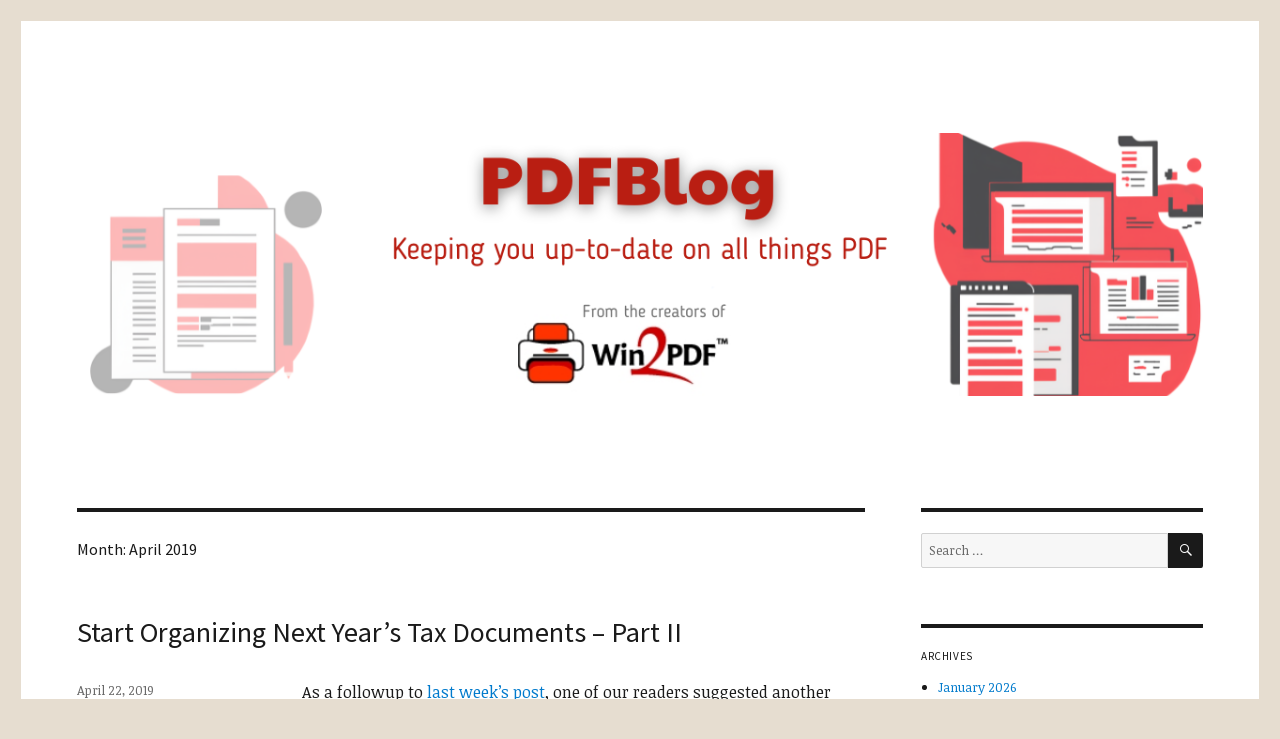

--- FILE ---
content_type: text/html; charset=UTF-8
request_url: https://pdfblog.com/2019/04/
body_size: 24029
content:
<!DOCTYPE html>
<html lang="en" class="no-js">
<head>
	<meta charset="UTF-8">
	<meta name="viewport" content="width=device-width, initial-scale=1">
	<link rel="profile" href="https://gmpg.org/xfn/11">
		<script type="412e975f2d025d713f857700-text/javascript">(function(html){html.className = html.className.replace(/\bno-js\b/,'js')})(document.documentElement);</script>
<title>April 2019 &#8211; PDF Blog &#8211; Topics from the makers of Win2PDF</title>
<script type="412e975f2d025d713f857700-text/javascript">
  WebFontConfig = {"google":{"families":["Source+Sans+Pro:r:latin,latin-ext","Noticia+Text:r,i,b,bi:latin,latin-ext"]},"api_url":"https:\/\/fonts-api.wp.com\/css"};
  (function() {
    var wf = document.createElement('script');
    wf.src = '/wp-content/plugins/custom-fonts/js/webfont.js';
    wf.type = 'text/javascript';
    wf.async = 'true';
    var s = document.getElementsByTagName('script')[0];
    s.parentNode.insertBefore(wf, s);
	})();
</script><style id="jetpack-custom-fonts-css">.wf-active body, .wf-active button, .wf-active input, .wf-active select, .wf-active textarea{font-family:"Noticia Text",serif}.wf-active ::-webkit-input-placeholder{font-family:"Noticia Text",serif}.wf-active :-moz-placeholder{font-family:"Noticia Text",serif}.wf-active ::-moz-placeholder{font-family:"Noticia Text",serif}.wf-active :-ms-input-placeholder{font-family:"Noticia Text",serif}.wf-active button, .wf-active button[disabled]:hover, .wf-active button[disabled]:focus, .wf-active input[type="button"], .wf-active input[type="button"][disabled]:hover, .wf-active input[type="button"][disabled]:focus, .wf-active input[type="reset"], .wf-active input[type="reset"][disabled]:hover, .wf-active input[type="reset"][disabled]:focus, .wf-active input[type="submit"], .wf-active input[type="submit"][disabled]:hover, .wf-active input[type="submit"][disabled]:focus, .wf-active .main-navigation, .wf-active .no-comments, .wf-active .tagcloud a, .wf-active .wp_widget_tag_cloud a, .wf-active .top_rated div > p, .wf-active .comments-area #respond .comment-form-fields p.comment-form-posting-as, .wf-active .comments-area #respond .comment-form-fields p.comment-form-log-out, .wf-active .comments-area #respond #comment-form-identity #comment-form-nascar p, .wf-active .comments-area #respond #comment-form-subscribe p, .wf-active .comments-area #respond p.form-submit input#comment-submit, .wf-active .comment-content p.comment-likes span.comment-like-feedback, .wf-active .jp-relatedposts-post-date, .wf-active .jp-relatedposts-post-context{font-family:"Noticia Text",serif}.wf-active .post-password-form label, .wf-active .comment-form label, .wf-active .entry-content .contact-form label, .wf-active .post-navigation .meta-nav, .wf-active .image-navigation, .wf-active .comment-navigation, .wf-active .menu-toggle, .wf-active .widget_recent_entries .post-date, .wf-active .widget_rss .rss-date, .wf-active .widget_rss cite, .wf-active .sticky-post, .wf-active .entry-footer, .wf-active .comment-metadata, .wf-active .pingback .edit-link, .wf-active .comment-reply-link, .wf-active .page-links, .wf-active .page-links a, .wf-active .page-links > span, .wf-active .pd-rating, .wf-active .entry-content .portfolio-entry-meta, .wf-active .entry-content #jp-relatedposts h3.jp-relatedposts-headline, .wf-active .hentry div.sharedaddy h3.sd-title, .wf-active .hentry h3.sd-title{font-family:"Noticia Text",serif}.wf-active .pagination{font-family:"Noticia Text",serif}.wf-active body:not(.logged-in) .site .skip-link{font-family:"Noticia Text",serif}.wf-active .site-description, .wf-active .author-bio, .wf-active .taxonomy-description, .wf-active .entry-caption, .wf-active .comment-notes, .wf-active .comment-awaiting-moderation, .wf-active .logged-in-as, .wf-active .form-allowed-tags, .wf-active .site-info, .wf-active .wp-caption .wp-caption-text, .wf-active .gallery-caption, .wf-active .entry-content .portfolio-entry-content p, .wf-active .entry-content .testimonial-entry-title, .wf-active .entry-content .testimonial-entry-content p, .wf-active .entry-content #jp-relatedposts .jp-relatedposts-items p, .wf-active .entry-content #jp-relatedposts .jp-relatedposts-items-visual h4.jp-relatedposts-post-title{font-family:"Noticia Text",serif}.wf-active .site-title, .wf-active .post-navigation .post-title, .wf-active .comments-title, .wf-active .comment-reply-title, .wf-active .page-title{font-family:"Source Sans Pro",sans-serif;font-size:16.1px;font-style:normal;font-weight:400}.wf-active .widget .widget-title, .wf-active .entry-content .portfolio-entry-title{font-family:"Source Sans Pro",sans-serif;font-size:11.2px;font-style:normal;font-weight:400}.wf-active .entry-title{font-family:"Source Sans Pro",sans-serif;font-size:19.6px;font-style:normal;font-weight:400}.wf-active .format-aside .entry-title, .wf-active .format-image .entry-title, .wf-active .format-video .entry-title, .wf-active .format-quote .entry-title, .wf-active .format-gallery .entry-title, .wf-active .format-status .entry-title, .wf-active .format-link .entry-title, .wf-active .format-audio .entry-title, .wf-active .format-chat .entry-title{font-size:13.3px;font-style:normal;font-weight:400}@media screen and (min-width: 44.375em){.wf-active .site-title, .wf-active .post-navigation .post-title{font-size:19.6px;font-style:normal;font-weight:400}}@media screen and (min-width: 44.375em){.wf-active .entry-title{font-size:23.1px;font-style:normal;font-weight:400}}@media screen and (min-width: 61.5625em){.wf-active .entry-title{font-size:28px;font-style:normal;font-weight:400}}@media screen and (min-width: 61.5625em){.wf-active .format-aside .entry-title, .wf-active .format-image .entry-title, .wf-active .format-video .entry-title, .wf-active .format-quote .entry-title, .wf-active .format-gallery .entry-title, .wf-active .format-status .entry-title, .wf-active .format-link .entry-title, .wf-active .format-audio .entry-title, .wf-active .format-chat .entry-title{font-size:16.1px;font-style:normal;font-weight:400}}</style>
<meta name='robots' content='max-image-preview:large' />
<meta name="google-site-verification" content="boKEIzlZgR21vXGEnCDRznA5hoXwcoA7eKJ3E9k7kug" />
<meta name="msvalidate.01" content="1730E66880DEC1D54B2C585E0724232C" />

<!-- Async WordPress.com Remote Login -->
<script id="wpcom_remote_login_js" type="412e975f2d025d713f857700-text/javascript">
var wpcom_remote_login_extra_auth = '';
function wpcom_remote_login_remove_dom_node_id( element_id ) {
	var dom_node = document.getElementById( element_id );
	if ( dom_node ) { dom_node.parentNode.removeChild( dom_node ); }
}
function wpcom_remote_login_remove_dom_node_classes( class_name ) {
	var dom_nodes = document.querySelectorAll( '.' + class_name );
	for ( var i = 0; i < dom_nodes.length; i++ ) {
		dom_nodes[ i ].parentNode.removeChild( dom_nodes[ i ] );
	}
}
function wpcom_remote_login_final_cleanup() {
	wpcom_remote_login_remove_dom_node_classes( "wpcom_remote_login_msg" );
	wpcom_remote_login_remove_dom_node_id( "wpcom_remote_login_key" );
	wpcom_remote_login_remove_dom_node_id( "wpcom_remote_login_validate" );
	wpcom_remote_login_remove_dom_node_id( "wpcom_remote_login_js" );
	wpcom_remote_login_remove_dom_node_id( "wpcom_request_access_iframe" );
	wpcom_remote_login_remove_dom_node_id( "wpcom_request_access_styles" );
}

// Watch for messages back from the remote login
window.addEventListener( "message", function( e ) {
	if ( e.origin === "https://r-login.wordpress.com" ) {
		var data = {};
		try {
			data = JSON.parse( e.data );
		} catch( e ) {
			wpcom_remote_login_final_cleanup();
			return;
		}

		if ( data.msg === 'LOGIN' ) {
			// Clean up the login check iframe
			wpcom_remote_login_remove_dom_node_id( "wpcom_remote_login_key" );

			var id_regex = new RegExp( /^[0-9]+$/ );
			var token_regex = new RegExp( /^.*|.*|.*$/ );
			if (
				token_regex.test( data.token )
				&& id_regex.test( data.wpcomid )
			) {
				// We have everything we need to ask for a login
				var script = document.createElement( "script" );
				script.setAttribute( "id", "wpcom_remote_login_validate" );
				script.src = '/remote-login.php?wpcom_remote_login=validate'
					+ '&wpcomid=' + data.wpcomid
					+ '&token=' + encodeURIComponent( data.token )
					+ '&host=' + window.location.protocol
					+ '//' + window.location.hostname
					+ '&postid=1090'
					+ '&is_singular=';
				document.body.appendChild( script );
			}

			return;
		}

		// Safari ITP, not logged in, so redirect
		if ( data.msg === 'LOGIN-REDIRECT' ) {
			window.location = 'https://wordpress.com/log-in?redirect_to=' + window.location.href;
			return;
		}

		// Safari ITP, storage access failed, remove the request
		if ( data.msg === 'LOGIN-REMOVE' ) {
			var css_zap = 'html { -webkit-transition: margin-top 1s; transition: margin-top 1s; } /* 9001 */ html { margin-top: 0 !important; } * html body { margin-top: 0 !important; } @media screen and ( max-width: 782px ) { html { margin-top: 0 !important; } * html body { margin-top: 0 !important; } }';
			var style_zap = document.createElement( 'style' );
			style_zap.type = 'text/css';
			style_zap.appendChild( document.createTextNode( css_zap ) );
			document.body.appendChild( style_zap );

			var e = document.getElementById( 'wpcom_request_access_iframe' );
			e.parentNode.removeChild( e );

			document.cookie = 'wordpress_com_login_access=denied; path=/; max-age=31536000';

			return;
		}

		// Safari ITP
		if ( data.msg === 'REQUEST_ACCESS' ) {
			console.log( 'request access: safari' );

			// Check ITP iframe enable/disable knob
			if ( wpcom_remote_login_extra_auth !== 'safari_itp_iframe' ) {
				return;
			}

			// If we are in a "private window" there is no ITP.
			var private_window = false;
			try {
				var opendb = window.openDatabase( null, null, null, null );
			} catch( e ) {
				private_window = true;
			}

			if ( private_window ) {
				console.log( 'private window' );
				return;
			}

			var iframe = document.createElement( 'iframe' );
			iframe.id = 'wpcom_request_access_iframe';
			iframe.setAttribute( 'scrolling', 'no' );
			iframe.setAttribute( 'sandbox', 'allow-storage-access-by-user-activation allow-scripts allow-same-origin allow-top-navigation-by-user-activation' );
			iframe.src = 'https://r-login.wordpress.com/remote-login.php?wpcom_remote_login=request_access&origin=' + encodeURIComponent( data.origin ) + '&wpcomid=' + encodeURIComponent( data.wpcomid );

			var css = 'html { -webkit-transition: margin-top 1s; transition: margin-top 1s; } /* 9001 */ html { margin-top: 46px !important; } * html body { margin-top: 46px !important; } @media screen and ( max-width: 660px ) { html { margin-top: 71px !important; } * html body { margin-top: 71px !important; } #wpcom_request_access_iframe { display: block; height: 71px !important; } } #wpcom_request_access_iframe { border: 0px; height: 46px; position: fixed; top: 0; left: 0; width: 100%; min-width: 100%; z-index: 99999; background: #23282d; } ';

			var style = document.createElement( 'style' );
			style.type = 'text/css';
			style.id = 'wpcom_request_access_styles';
			style.appendChild( document.createTextNode( css ) );
			document.body.appendChild( style );

			document.body.appendChild( iframe );
		}

		if ( data.msg === 'DONE' ) {
			wpcom_remote_login_final_cleanup();
		}
	}
}, false );

// Inject the remote login iframe after the page has had a chance to load
// more critical resources
window.addEventListener( "DOMContentLoaded", function( e ) {
	var iframe = document.createElement( "iframe" );
	iframe.style.display = "none";
	iframe.setAttribute( "scrolling", "no" );
	iframe.setAttribute( "id", "wpcom_remote_login_key" );
	iframe.src = "https://r-login.wordpress.com/remote-login.php"
		+ "?wpcom_remote_login=key"
		+ "&origin=aHR0cHM6Ly9wZGZibG9nLmNvbQ%3D%3D"
		+ "&wpcomid=31617527"
		+ "&time=" + Math.floor( Date.now() / 1000 );
	document.body.appendChild( iframe );
}, false );
</script>
<link rel='dns-prefetch' href='//s0.wp.com' />
<link rel="alternate" type="application/rss+xml" title="PDF Blog - Topics from the makers of Win2PDF &raquo; Feed" href="https://pdfblog.com/feed/" />
<link rel="alternate" type="application/rss+xml" title="PDF Blog - Topics from the makers of Win2PDF &raquo; Comments Feed" href="https://pdfblog.com/comments/feed/" />
	<script type="412e975f2d025d713f857700-text/javascript">
		/* <![CDATA[ */
		function addLoadEvent(func) {
			var oldonload = window.onload;
			if (typeof window.onload != 'function') {
				window.onload = func;
			} else {
				window.onload = function () {
					oldonload();
					func();
				}
			}
		}
		/* ]]> */
	</script>
	<link crossorigin='anonymous' rel='stylesheet' id='all-css-0-1' href='/wp-content/mu-plugins/jetpack-plugin/sun/modules/theme-tools/compat/twentysixteen.css?m=1753279645i&cssminify=yes' type='text/css' media='all' />
<style id='wp-emoji-styles-inline-css'>

	img.wp-smiley, img.emoji {
		display: inline !important;
		border: none !important;
		box-shadow: none !important;
		height: 1em !important;
		width: 1em !important;
		margin: 0 0.07em !important;
		vertical-align: -0.1em !important;
		background: none !important;
		padding: 0 !important;
	}
/*# sourceURL=wp-emoji-styles-inline-css */
</style>
<link crossorigin='anonymous' rel='stylesheet' id='all-css-2-1' href='/wp-content/plugins/gutenberg-core/v22.2.0/build/styles/block-library/style.css?m=1764855221i&cssminify=yes' type='text/css' media='all' />
<style id='wp-block-library-inline-css'>
.has-text-align-justify {
	text-align:justify;
}
.has-text-align-justify{text-align:justify;}

/*# sourceURL=wp-block-library-inline-css */
</style><style id='global-styles-inline-css'>
:root{--wp--preset--aspect-ratio--square: 1;--wp--preset--aspect-ratio--4-3: 4/3;--wp--preset--aspect-ratio--3-4: 3/4;--wp--preset--aspect-ratio--3-2: 3/2;--wp--preset--aspect-ratio--2-3: 2/3;--wp--preset--aspect-ratio--16-9: 16/9;--wp--preset--aspect-ratio--9-16: 9/16;--wp--preset--color--black: #000000;--wp--preset--color--cyan-bluish-gray: #abb8c3;--wp--preset--color--white: #fff;--wp--preset--color--pale-pink: #f78da7;--wp--preset--color--vivid-red: #cf2e2e;--wp--preset--color--luminous-vivid-orange: #ff6900;--wp--preset--color--luminous-vivid-amber: #fcb900;--wp--preset--color--light-green-cyan: #7bdcb5;--wp--preset--color--vivid-green-cyan: #00d084;--wp--preset--color--pale-cyan-blue: #8ed1fc;--wp--preset--color--vivid-cyan-blue: #0693e3;--wp--preset--color--vivid-purple: #9b51e0;--wp--preset--color--dark-gray: #1a1a1a;--wp--preset--color--medium-gray: #686868;--wp--preset--color--light-gray: #e5e5e5;--wp--preset--color--blue-gray: #4d545c;--wp--preset--color--bright-blue: #007acc;--wp--preset--color--light-blue: #9adffd;--wp--preset--color--dark-brown: #402b30;--wp--preset--color--medium-brown: #774e24;--wp--preset--color--dark-red: #640c1f;--wp--preset--color--bright-red: #ff675f;--wp--preset--color--yellow: #ffef8e;--wp--preset--gradient--vivid-cyan-blue-to-vivid-purple: linear-gradient(135deg,rgb(6,147,227) 0%,rgb(155,81,224) 100%);--wp--preset--gradient--light-green-cyan-to-vivid-green-cyan: linear-gradient(135deg,rgb(122,220,180) 0%,rgb(0,208,130) 100%);--wp--preset--gradient--luminous-vivid-amber-to-luminous-vivid-orange: linear-gradient(135deg,rgb(252,185,0) 0%,rgb(255,105,0) 100%);--wp--preset--gradient--luminous-vivid-orange-to-vivid-red: linear-gradient(135deg,rgb(255,105,0) 0%,rgb(207,46,46) 100%);--wp--preset--gradient--very-light-gray-to-cyan-bluish-gray: linear-gradient(135deg,rgb(238,238,238) 0%,rgb(169,184,195) 100%);--wp--preset--gradient--cool-to-warm-spectrum: linear-gradient(135deg,rgb(74,234,220) 0%,rgb(151,120,209) 20%,rgb(207,42,186) 40%,rgb(238,44,130) 60%,rgb(251,105,98) 80%,rgb(254,248,76) 100%);--wp--preset--gradient--blush-light-purple: linear-gradient(135deg,rgb(255,206,236) 0%,rgb(152,150,240) 100%);--wp--preset--gradient--blush-bordeaux: linear-gradient(135deg,rgb(254,205,165) 0%,rgb(254,45,45) 50%,rgb(107,0,62) 100%);--wp--preset--gradient--luminous-dusk: linear-gradient(135deg,rgb(255,203,112) 0%,rgb(199,81,192) 50%,rgb(65,88,208) 100%);--wp--preset--gradient--pale-ocean: linear-gradient(135deg,rgb(255,245,203) 0%,rgb(182,227,212) 50%,rgb(51,167,181) 100%);--wp--preset--gradient--electric-grass: linear-gradient(135deg,rgb(202,248,128) 0%,rgb(113,206,126) 100%);--wp--preset--gradient--midnight: linear-gradient(135deg,rgb(2,3,129) 0%,rgb(40,116,252) 100%);--wp--preset--font-size--small: 13px;--wp--preset--font-size--medium: 20px;--wp--preset--font-size--large: 36px;--wp--preset--font-size--x-large: 42px;--wp--preset--font-family--albert-sans: 'Albert Sans', sans-serif;--wp--preset--font-family--alegreya: Alegreya, serif;--wp--preset--font-family--arvo: Arvo, serif;--wp--preset--font-family--bodoni-moda: 'Bodoni Moda', serif;--wp--preset--font-family--bricolage-grotesque: 'Bricolage Grotesque', sans-serif;--wp--preset--font-family--cabin: Cabin, sans-serif;--wp--preset--font-family--chivo: Chivo, sans-serif;--wp--preset--font-family--commissioner: Commissioner, sans-serif;--wp--preset--font-family--cormorant: Cormorant, serif;--wp--preset--font-family--courier-prime: 'Courier Prime', monospace;--wp--preset--font-family--crimson-pro: 'Crimson Pro', serif;--wp--preset--font-family--dm-mono: 'DM Mono', monospace;--wp--preset--font-family--dm-sans: 'DM Sans', sans-serif;--wp--preset--font-family--dm-serif-display: 'DM Serif Display', serif;--wp--preset--font-family--domine: Domine, serif;--wp--preset--font-family--eb-garamond: 'EB Garamond', serif;--wp--preset--font-family--epilogue: Epilogue, sans-serif;--wp--preset--font-family--fahkwang: Fahkwang, sans-serif;--wp--preset--font-family--figtree: Figtree, sans-serif;--wp--preset--font-family--fira-sans: 'Fira Sans', sans-serif;--wp--preset--font-family--fjalla-one: 'Fjalla One', sans-serif;--wp--preset--font-family--fraunces: Fraunces, serif;--wp--preset--font-family--gabarito: Gabarito, system-ui;--wp--preset--font-family--ibm-plex-mono: 'IBM Plex Mono', monospace;--wp--preset--font-family--ibm-plex-sans: 'IBM Plex Sans', sans-serif;--wp--preset--font-family--ibarra-real-nova: 'Ibarra Real Nova', serif;--wp--preset--font-family--instrument-serif: 'Instrument Serif', serif;--wp--preset--font-family--inter: Inter, sans-serif;--wp--preset--font-family--josefin-sans: 'Josefin Sans', sans-serif;--wp--preset--font-family--jost: Jost, sans-serif;--wp--preset--font-family--libre-baskerville: 'Libre Baskerville', serif;--wp--preset--font-family--libre-franklin: 'Libre Franklin', sans-serif;--wp--preset--font-family--literata: Literata, serif;--wp--preset--font-family--lora: Lora, serif;--wp--preset--font-family--merriweather: Merriweather, serif;--wp--preset--font-family--montserrat: Montserrat, sans-serif;--wp--preset--font-family--newsreader: Newsreader, serif;--wp--preset--font-family--noto-sans-mono: 'Noto Sans Mono', sans-serif;--wp--preset--font-family--nunito: Nunito, sans-serif;--wp--preset--font-family--open-sans: 'Open Sans', sans-serif;--wp--preset--font-family--overpass: Overpass, sans-serif;--wp--preset--font-family--pt-serif: 'PT Serif', serif;--wp--preset--font-family--petrona: Petrona, serif;--wp--preset--font-family--piazzolla: Piazzolla, serif;--wp--preset--font-family--playfair-display: 'Playfair Display', serif;--wp--preset--font-family--plus-jakarta-sans: 'Plus Jakarta Sans', sans-serif;--wp--preset--font-family--poppins: Poppins, sans-serif;--wp--preset--font-family--raleway: Raleway, sans-serif;--wp--preset--font-family--roboto: Roboto, sans-serif;--wp--preset--font-family--roboto-slab: 'Roboto Slab', serif;--wp--preset--font-family--rubik: Rubik, sans-serif;--wp--preset--font-family--rufina: Rufina, serif;--wp--preset--font-family--sora: Sora, sans-serif;--wp--preset--font-family--source-sans-3: 'Source Sans 3', sans-serif;--wp--preset--font-family--source-serif-4: 'Source Serif 4', serif;--wp--preset--font-family--space-mono: 'Space Mono', monospace;--wp--preset--font-family--syne: Syne, sans-serif;--wp--preset--font-family--texturina: Texturina, serif;--wp--preset--font-family--urbanist: Urbanist, sans-serif;--wp--preset--font-family--work-sans: 'Work Sans', sans-serif;--wp--preset--spacing--20: 0.44rem;--wp--preset--spacing--30: 0.67rem;--wp--preset--spacing--40: 1rem;--wp--preset--spacing--50: 1.5rem;--wp--preset--spacing--60: 2.25rem;--wp--preset--spacing--70: 3.38rem;--wp--preset--spacing--80: 5.06rem;--wp--preset--shadow--natural: 6px 6px 9px rgba(0, 0, 0, 0.2);--wp--preset--shadow--deep: 12px 12px 50px rgba(0, 0, 0, 0.4);--wp--preset--shadow--sharp: 6px 6px 0px rgba(0, 0, 0, 0.2);--wp--preset--shadow--outlined: 6px 6px 0px -3px rgb(255, 255, 255), 6px 6px rgb(0, 0, 0);--wp--preset--shadow--crisp: 6px 6px 0px rgb(0, 0, 0);}:where(.is-layout-flex){gap: 0.5em;}:where(.is-layout-grid){gap: 0.5em;}body .is-layout-flex{display: flex;}.is-layout-flex{flex-wrap: wrap;align-items: center;}.is-layout-flex > :is(*, div){margin: 0;}body .is-layout-grid{display: grid;}.is-layout-grid > :is(*, div){margin: 0;}:where(.wp-block-columns.is-layout-flex){gap: 2em;}:where(.wp-block-columns.is-layout-grid){gap: 2em;}:where(.wp-block-post-template.is-layout-flex){gap: 1.25em;}:where(.wp-block-post-template.is-layout-grid){gap: 1.25em;}.has-black-color{color: var(--wp--preset--color--black) !important;}.has-cyan-bluish-gray-color{color: var(--wp--preset--color--cyan-bluish-gray) !important;}.has-white-color{color: var(--wp--preset--color--white) !important;}.has-pale-pink-color{color: var(--wp--preset--color--pale-pink) !important;}.has-vivid-red-color{color: var(--wp--preset--color--vivid-red) !important;}.has-luminous-vivid-orange-color{color: var(--wp--preset--color--luminous-vivid-orange) !important;}.has-luminous-vivid-amber-color{color: var(--wp--preset--color--luminous-vivid-amber) !important;}.has-light-green-cyan-color{color: var(--wp--preset--color--light-green-cyan) !important;}.has-vivid-green-cyan-color{color: var(--wp--preset--color--vivid-green-cyan) !important;}.has-pale-cyan-blue-color{color: var(--wp--preset--color--pale-cyan-blue) !important;}.has-vivid-cyan-blue-color{color: var(--wp--preset--color--vivid-cyan-blue) !important;}.has-vivid-purple-color{color: var(--wp--preset--color--vivid-purple) !important;}.has-black-background-color{background-color: var(--wp--preset--color--black) !important;}.has-cyan-bluish-gray-background-color{background-color: var(--wp--preset--color--cyan-bluish-gray) !important;}.has-white-background-color{background-color: var(--wp--preset--color--white) !important;}.has-pale-pink-background-color{background-color: var(--wp--preset--color--pale-pink) !important;}.has-vivid-red-background-color{background-color: var(--wp--preset--color--vivid-red) !important;}.has-luminous-vivid-orange-background-color{background-color: var(--wp--preset--color--luminous-vivid-orange) !important;}.has-luminous-vivid-amber-background-color{background-color: var(--wp--preset--color--luminous-vivid-amber) !important;}.has-light-green-cyan-background-color{background-color: var(--wp--preset--color--light-green-cyan) !important;}.has-vivid-green-cyan-background-color{background-color: var(--wp--preset--color--vivid-green-cyan) !important;}.has-pale-cyan-blue-background-color{background-color: var(--wp--preset--color--pale-cyan-blue) !important;}.has-vivid-cyan-blue-background-color{background-color: var(--wp--preset--color--vivid-cyan-blue) !important;}.has-vivid-purple-background-color{background-color: var(--wp--preset--color--vivid-purple) !important;}.has-black-border-color{border-color: var(--wp--preset--color--black) !important;}.has-cyan-bluish-gray-border-color{border-color: var(--wp--preset--color--cyan-bluish-gray) !important;}.has-white-border-color{border-color: var(--wp--preset--color--white) !important;}.has-pale-pink-border-color{border-color: var(--wp--preset--color--pale-pink) !important;}.has-vivid-red-border-color{border-color: var(--wp--preset--color--vivid-red) !important;}.has-luminous-vivid-orange-border-color{border-color: var(--wp--preset--color--luminous-vivid-orange) !important;}.has-luminous-vivid-amber-border-color{border-color: var(--wp--preset--color--luminous-vivid-amber) !important;}.has-light-green-cyan-border-color{border-color: var(--wp--preset--color--light-green-cyan) !important;}.has-vivid-green-cyan-border-color{border-color: var(--wp--preset--color--vivid-green-cyan) !important;}.has-pale-cyan-blue-border-color{border-color: var(--wp--preset--color--pale-cyan-blue) !important;}.has-vivid-cyan-blue-border-color{border-color: var(--wp--preset--color--vivid-cyan-blue) !important;}.has-vivid-purple-border-color{border-color: var(--wp--preset--color--vivid-purple) !important;}.has-vivid-cyan-blue-to-vivid-purple-gradient-background{background: var(--wp--preset--gradient--vivid-cyan-blue-to-vivid-purple) !important;}.has-light-green-cyan-to-vivid-green-cyan-gradient-background{background: var(--wp--preset--gradient--light-green-cyan-to-vivid-green-cyan) !important;}.has-luminous-vivid-amber-to-luminous-vivid-orange-gradient-background{background: var(--wp--preset--gradient--luminous-vivid-amber-to-luminous-vivid-orange) !important;}.has-luminous-vivid-orange-to-vivid-red-gradient-background{background: var(--wp--preset--gradient--luminous-vivid-orange-to-vivid-red) !important;}.has-very-light-gray-to-cyan-bluish-gray-gradient-background{background: var(--wp--preset--gradient--very-light-gray-to-cyan-bluish-gray) !important;}.has-cool-to-warm-spectrum-gradient-background{background: var(--wp--preset--gradient--cool-to-warm-spectrum) !important;}.has-blush-light-purple-gradient-background{background: var(--wp--preset--gradient--blush-light-purple) !important;}.has-blush-bordeaux-gradient-background{background: var(--wp--preset--gradient--blush-bordeaux) !important;}.has-luminous-dusk-gradient-background{background: var(--wp--preset--gradient--luminous-dusk) !important;}.has-pale-ocean-gradient-background{background: var(--wp--preset--gradient--pale-ocean) !important;}.has-electric-grass-gradient-background{background: var(--wp--preset--gradient--electric-grass) !important;}.has-midnight-gradient-background{background: var(--wp--preset--gradient--midnight) !important;}.has-small-font-size{font-size: var(--wp--preset--font-size--small) !important;}.has-medium-font-size{font-size: var(--wp--preset--font-size--medium) !important;}.has-large-font-size{font-size: var(--wp--preset--font-size--large) !important;}.has-x-large-font-size{font-size: var(--wp--preset--font-size--x-large) !important;}.has-albert-sans-font-family{font-family: var(--wp--preset--font-family--albert-sans) !important;}.has-alegreya-font-family{font-family: var(--wp--preset--font-family--alegreya) !important;}.has-arvo-font-family{font-family: var(--wp--preset--font-family--arvo) !important;}.has-bodoni-moda-font-family{font-family: var(--wp--preset--font-family--bodoni-moda) !important;}.has-bricolage-grotesque-font-family{font-family: var(--wp--preset--font-family--bricolage-grotesque) !important;}.has-cabin-font-family{font-family: var(--wp--preset--font-family--cabin) !important;}.has-chivo-font-family{font-family: var(--wp--preset--font-family--chivo) !important;}.has-commissioner-font-family{font-family: var(--wp--preset--font-family--commissioner) !important;}.has-cormorant-font-family{font-family: var(--wp--preset--font-family--cormorant) !important;}.has-courier-prime-font-family{font-family: var(--wp--preset--font-family--courier-prime) !important;}.has-crimson-pro-font-family{font-family: var(--wp--preset--font-family--crimson-pro) !important;}.has-dm-mono-font-family{font-family: var(--wp--preset--font-family--dm-mono) !important;}.has-dm-sans-font-family{font-family: var(--wp--preset--font-family--dm-sans) !important;}.has-dm-serif-display-font-family{font-family: var(--wp--preset--font-family--dm-serif-display) !important;}.has-domine-font-family{font-family: var(--wp--preset--font-family--domine) !important;}.has-eb-garamond-font-family{font-family: var(--wp--preset--font-family--eb-garamond) !important;}.has-epilogue-font-family{font-family: var(--wp--preset--font-family--epilogue) !important;}.has-fahkwang-font-family{font-family: var(--wp--preset--font-family--fahkwang) !important;}.has-figtree-font-family{font-family: var(--wp--preset--font-family--figtree) !important;}.has-fira-sans-font-family{font-family: var(--wp--preset--font-family--fira-sans) !important;}.has-fjalla-one-font-family{font-family: var(--wp--preset--font-family--fjalla-one) !important;}.has-fraunces-font-family{font-family: var(--wp--preset--font-family--fraunces) !important;}.has-gabarito-font-family{font-family: var(--wp--preset--font-family--gabarito) !important;}.has-ibm-plex-mono-font-family{font-family: var(--wp--preset--font-family--ibm-plex-mono) !important;}.has-ibm-plex-sans-font-family{font-family: var(--wp--preset--font-family--ibm-plex-sans) !important;}.has-ibarra-real-nova-font-family{font-family: var(--wp--preset--font-family--ibarra-real-nova) !important;}.has-instrument-serif-font-family{font-family: var(--wp--preset--font-family--instrument-serif) !important;}.has-inter-font-family{font-family: var(--wp--preset--font-family--inter) !important;}.has-josefin-sans-font-family{font-family: var(--wp--preset--font-family--josefin-sans) !important;}.has-jost-font-family{font-family: var(--wp--preset--font-family--jost) !important;}.has-libre-baskerville-font-family{font-family: var(--wp--preset--font-family--libre-baskerville) !important;}.has-libre-franklin-font-family{font-family: var(--wp--preset--font-family--libre-franklin) !important;}.has-literata-font-family{font-family: var(--wp--preset--font-family--literata) !important;}.has-lora-font-family{font-family: var(--wp--preset--font-family--lora) !important;}.has-merriweather-font-family{font-family: var(--wp--preset--font-family--merriweather) !important;}.has-montserrat-font-family{font-family: var(--wp--preset--font-family--montserrat) !important;}.has-newsreader-font-family{font-family: var(--wp--preset--font-family--newsreader) !important;}.has-noto-sans-mono-font-family{font-family: var(--wp--preset--font-family--noto-sans-mono) !important;}.has-nunito-font-family{font-family: var(--wp--preset--font-family--nunito) !important;}.has-open-sans-font-family{font-family: var(--wp--preset--font-family--open-sans) !important;}.has-overpass-font-family{font-family: var(--wp--preset--font-family--overpass) !important;}.has-pt-serif-font-family{font-family: var(--wp--preset--font-family--pt-serif) !important;}.has-petrona-font-family{font-family: var(--wp--preset--font-family--petrona) !important;}.has-piazzolla-font-family{font-family: var(--wp--preset--font-family--piazzolla) !important;}.has-playfair-display-font-family{font-family: var(--wp--preset--font-family--playfair-display) !important;}.has-plus-jakarta-sans-font-family{font-family: var(--wp--preset--font-family--plus-jakarta-sans) !important;}.has-poppins-font-family{font-family: var(--wp--preset--font-family--poppins) !important;}.has-raleway-font-family{font-family: var(--wp--preset--font-family--raleway) !important;}.has-roboto-font-family{font-family: var(--wp--preset--font-family--roboto) !important;}.has-roboto-slab-font-family{font-family: var(--wp--preset--font-family--roboto-slab) !important;}.has-rubik-font-family{font-family: var(--wp--preset--font-family--rubik) !important;}.has-rufina-font-family{font-family: var(--wp--preset--font-family--rufina) !important;}.has-sora-font-family{font-family: var(--wp--preset--font-family--sora) !important;}.has-source-sans-3-font-family{font-family: var(--wp--preset--font-family--source-sans-3) !important;}.has-source-serif-4-font-family{font-family: var(--wp--preset--font-family--source-serif-4) !important;}.has-space-mono-font-family{font-family: var(--wp--preset--font-family--space-mono) !important;}.has-syne-font-family{font-family: var(--wp--preset--font-family--syne) !important;}.has-texturina-font-family{font-family: var(--wp--preset--font-family--texturina) !important;}.has-urbanist-font-family{font-family: var(--wp--preset--font-family--urbanist) !important;}.has-work-sans-font-family{font-family: var(--wp--preset--font-family--work-sans) !important;}
/*# sourceURL=global-styles-inline-css */
</style>

<style id='classic-theme-styles-inline-css'>
/*! This file is auto-generated */
.wp-block-button__link{color:#fff;background-color:#32373c;border-radius:9999px;box-shadow:none;text-decoration:none;padding:calc(.667em + 2px) calc(1.333em + 2px);font-size:1.125em}.wp-block-file__button{background:#32373c;color:#fff;text-decoration:none}
/*# sourceURL=/wp-includes/css/classic-themes.min.css */
</style>
<link crossorigin='anonymous' rel='stylesheet' id='all-css-4-1' href='/_static/??-eJyNketOwzAMhV8I1+rYBX4gHgWlrSnZ4jSKHbq9/RyVm8So+BPZR+c7tmKcE/RTVIqKKZTRR8F+6sLUnwQ3TfvQtCCeUyDI9N5scfCiXw4QvQRqepE7/BHEBb6zMpnOyWl1MA3eUSA22xo2+2EkNVw+a1A6ryPJxkDXpUwiYC/7wqBvNkt+cYuMqXSoswkX8WclivhqBkGmnP1Mzmy5DhDgqpvqdOl9tCiZglO3ttSRNLn+9NGjlIgvhuJIkbKvEbfL/y98+wJ/2uuHLrerzDM/tYfd/ebwuN/ujlcQwsZl&cssminify=yes' type='text/css' media='all' />
<style id='twentysixteen-style-inline-css'>
.byline { clip: rect(1px, 1px, 1px, 1px); height: 1px; position: absolute; overflow: hidden; width: 1px; }
/*# sourceURL=twentysixteen-style-inline-css */
</style>
<link crossorigin='anonymous' rel='stylesheet' id='all-css-10-1' href='/_static/??-eJx9y0EOwjAMRNELYUxEK7FBnKWNTAhK7Kh2lPb2pGyADbv5Iz1sBbywERvagzIpljqjtX5sGlcjYvSqqLYlgla85GPvA37BXKGkGiIrLjQnCX2Gt/rkPxRIIImfLAr/BNzTFJed3vLVjW4YT2fnLs8X8DhDqQ==&cssminify=yes' type='text/css' media='all' />
<style id='jetpack-global-styles-frontend-style-inline-css'>
:root { --font-headings: unset; --font-base: unset; --font-headings-default: -apple-system,BlinkMacSystemFont,"Segoe UI",Roboto,Oxygen-Sans,Ubuntu,Cantarell,"Helvetica Neue",sans-serif; --font-base-default: -apple-system,BlinkMacSystemFont,"Segoe UI",Roboto,Oxygen-Sans,Ubuntu,Cantarell,"Helvetica Neue",sans-serif;}
/*# sourceURL=jetpack-global-styles-frontend-style-inline-css */
</style>
<link crossorigin='anonymous' rel='stylesheet' id='all-css-12-1' href='/wp-content/themes/h4/global.css?m=1420737423i&cssminify=yes' type='text/css' media='all' />
<script id="wpcom-actionbar-placeholder-js-extra" type="412e975f2d025d713f857700-text/javascript">
var actionbardata = {"siteID":"31617527","postID":"0","siteURL":"https://pdfblog.com","xhrURL":"https://pdfblog.com/wp-admin/admin-ajax.php","nonce":"ea2019d99d","isLoggedIn":"","statusMessage":"","subsEmailDefault":"instantly","proxyScriptUrl":"https://s0.wp.com/wp-content/js/wpcom-proxy-request.js?m=1513050504i&amp;ver=20211021","i18n":{"followedText":"New posts from this site will now appear in your \u003Ca href=\"https://wordpress.com/reader\"\u003EReader\u003C/a\u003E","foldBar":"Collapse this bar","unfoldBar":"Expand this bar","shortLinkCopied":"Shortlink copied to clipboard."}};
//# sourceURL=wpcom-actionbar-placeholder-js-extra
</script>
<script id="jetpack-mu-wpcom-settings-js-before" type="412e975f2d025d713f857700-text/javascript">
var JETPACK_MU_WPCOM_SETTINGS = {"assetsUrl":"https://s0.wp.com/wp-content/mu-plugins/jetpack-mu-wpcom-plugin/sun/jetpack_vendor/automattic/jetpack-mu-wpcom/src/build/"};
//# sourceURL=jetpack-mu-wpcom-settings-js-before
</script>
<script crossorigin='anonymous' type="412e975f2d025d713f857700-text/javascript" src='/_static/??/wp-content/js/rlt-proxy.js,/wp-content/themes/pub/twentysixteen/js/html5.js?m=1720530689j'></script>
<script id="rlt-proxy-js-after" type="412e975f2d025d713f857700-text/javascript">
	rltInitialize( {"token":null,"iframeOrigins":["https:\/\/widgets.wp.com"]} );
//# sourceURL=rlt-proxy-js-after
</script>
<link rel="EditURI" type="application/rsd+xml" title="RSD" href="https://win2pdf.wordpress.com/xmlrpc.php?rsd" />
<meta name="generator" content="WordPress.com" />

<!-- Jetpack Open Graph Tags -->
<meta property="og:type" content="website" />
<meta property="og:title" content="April 2019 &#8211; PDF Blog &#8211; Topics from the makers of Win2PDF" />
<meta property="og:site_name" content="PDF Blog - Topics from the makers of Win2PDF" />
<meta property="og:image" content="https://secure.gravatar.com/blavatar/fdd3fbb4f76da5e4855103337c0715349eba2619f07bb84f57edc4de920a2943?s=200&#038;ts=1769072492" />
<meta property="og:image:width" content="200" />
<meta property="og:image:height" content="200" />
<meta property="og:image:alt" content="" />
<meta property="og:locale" content="en_US" />

<!-- End Jetpack Open Graph Tags -->
<link rel="shortcut icon" type="image/x-icon" href="https://secure.gravatar.com/blavatar/fdd3fbb4f76da5e4855103337c0715349eba2619f07bb84f57edc4de920a2943?s=32" sizes="16x16" />
<link rel="icon" type="image/x-icon" href="https://secure.gravatar.com/blavatar/fdd3fbb4f76da5e4855103337c0715349eba2619f07bb84f57edc4de920a2943?s=32" sizes="16x16" />
<link rel="apple-touch-icon" href="https://secure.gravatar.com/blavatar/fdd3fbb4f76da5e4855103337c0715349eba2619f07bb84f57edc4de920a2943?s=114" />
<link rel='openid.server' href='https://pdfblog.com/?openidserver=1' />
<link rel='openid.delegate' href='https://pdfblog.com/' />
<link rel="search" type="application/opensearchdescription+xml" href="https://pdfblog.com/osd.xml" title="PDF Blog - Topics from the makers of Win2PDF" />
<link rel="search" type="application/opensearchdescription+xml" href="https://s1.wp.com/opensearch.xml" title="WordPress.com" />
<meta name="theme-color" content="#e6ddd0" />
		<style type="text/css">
			.recentcomments a {
				display: inline !important;
				padding: 0 !important;
				margin: 0 !important;
			}

			table.recentcommentsavatartop img.avatar, table.recentcommentsavatarend img.avatar {
				border: 0px;
				margin: 0;
			}

			table.recentcommentsavatartop a, table.recentcommentsavatarend a {
				border: 0px !important;
				background-color: transparent !important;
			}

			td.recentcommentsavatarend, td.recentcommentsavatartop {
				padding: 0px 0px 1px 0px;
				margin: 0px;
			}

			td.recentcommentstextend {
				border: none !important;
				padding: 0px 0px 2px 10px;
			}

			.rtl td.recentcommentstextend {
				padding: 0px 10px 2px 0px;
			}

			td.recentcommentstexttop {
				border: none;
				padding: 0px 0px 0px 10px;
			}

			.rtl td.recentcommentstexttop {
				padding: 0px 10px 0px 0px;
			}
		</style>
		<meta name="description" content="3 posts published by Brian during April 2019" />
		<style type="text/css" id="twentysixteen-header-css">
		.site-branding {
			margin: 0 auto 0 0;
		}

		.site-branding .site-title,
		.site-description {
			clip: rect(1px, 1px, 1px, 1px);
			position: absolute;
		}
		</style>
		<style id="custom-background-css">
body.custom-background { background-color: #e6ddd0; }
</style>
	<style type="text/css" id="custom-colors-css">	input[type="text"],
	input[type="email"],
	input[type="url"],
	input[type="password"],
	input[type="search"],
	input[type="tel"],
	input[type="number"],
	textarea {
		background: #f7f7f7;
		color: #686868;
	}

	input[type="text"]:focus,
	input[type="email"]:focus,
	input[type="url"]:focus,
	input[type="password"]:focus,
	input[type="search"]:focus,
	input[type="tel"]:focus,
	input[type="number"]:focus,
	textarea:focus {
		background-color: #fff;
		color: #1a1a1a;
	}
body { background-color: #e6ddd0;}
</style>
<link crossorigin='anonymous' rel='stylesheet' id='all-css-6-3' href='/_static/??-eJyNjksOwjAMRC9EsPiUigXiKCg4FnWbxFGctNenSOUjsely3ljPA1MyKLFQLBCqSb4+OCr0VJLFYcmgNcKNI8LdCw4KOnGivEXVDawWBHHVkwLaLFXJf27eYI1vRlNCCb/ipbuNFJ1ksLVIsKUwfj94q8poSkeBTEd+Xg+OtUAmTRKVRzIjOxL9J69Z13DZtc1h355Px6Z/ArVjdUM=&cssminify=yes' type='text/css' media='all' />
</head>

<body class="archive date custom-background wp-embed-responsive wp-theme-pubtwentysixteen customizer-styles-applied hfeed jetpack-reblog-enabled author-hidden">
<div id="page" class="site">
	<div class="site-inner">
		<a class="skip-link screen-reader-text" href="#content">
			Skip to content		</a>

		<header id="masthead" class="site-header">
			<div class="site-header-main">
				<div class="site-branding">
					<a href="https://pdfblog.com/" class="site-logo-link" rel="home" itemprop="url"></a>
											<p class="site-title"><a href="https://pdfblog.com/" rel="home">PDF Blog &#8211; Topics from the makers of Win2PDF</a></p>
												<p class="site-description">Everything You Need to Know About PDF &#8211; from the makers of Win2PDF</p>
									</div><!-- .site-branding -->

							</div><!-- .site-header-main -->

											<div class="header-image">
					<a href="https://pdfblog.com/" rel="home">
						<img src="https://pdfblog.com/wp-content/uploads/2025/03/cropped-pdfblog.com_.png" srcset="" sizes="" width="1200" height="280" alt="PDF Blog &#8211; Topics from the makers of Win2PDF">
					</a>
				</div><!-- .header-image -->
					</header><!-- .site-header -->

		<div id="content" class="site-content">

	<div id="primary" class="content-area">
		<main id="main" class="site-main">

		
			<header class="page-header">
				<h1 class="page-title">Month: <span>April 2019</span></h1>			</header><!-- .page-header -->

			
<article id="post-1090" class="post-1090 post type-post status-publish format-standard hentry category-auto-name category-win2pdf-10 tag-auto-name tag-dedicated-printer tag-pdf-printer tag-taxes tag-win2pdf">
	<header class="entry-header">
		
		<h2 class="entry-title"><a href="https://pdfblog.com/2019/04/22/start-organizing-next-years-tax-documents-part-ii/" rel="bookmark">Start Organizing Next Year’s Tax Documents &#8211; Part&nbsp;II</a></h2>	</header><!-- .entry-header -->

	
	
	<div class="entry-content">
		<p>As a followup to <a href="https://pdfblog.com/2019/04/17/organize-documents-in-pdf-using-adobe-apps-and-win2pdf/">last week&#8217;s post</a>, one of our readers suggested another way of using Win2PDF to create a single tax-related archival PDF file.  Here&#8217;s what she suggested:</p>
<ol>
<li>Create a <a href="https://www.win2pdf.com/doc/adding-a-win2pdf-printer.html">copy of the Win2PDF printer</a> that is dedicated for saving tax-related documents.  Call it something like, &#8220;<strong>Win2PDF &#8211; Tax Archive</strong>&#8220;</li>
<li>Change the Auto-name settings on this printer with the following options.
<ul>
<li>Set the <a href="https://www.win2pdf.com/doc/pdf-file-name-start.html">file name</a> to something like &#8220;<strong>Tax Archive.pdf</strong>&#8220;</li>
<li>Check the option to <a href="https://www.win2pdf.com/doc/pdf-include-date.html">include date</a> and set it to &#8220;<strong>Year Only</strong>&#8220;</li>
<li>Check the <a href="https://www.win2pdf.com/doc/pdf-always-append.html">append</a> option</li>
</ul>
</li>
<li>Whenever you have a tax-related document you wish to preserve (like an email confirmation for an online donation, or a medical receipt), print this document to your &#8220;<strong>Win2PDF &#8211; Tax Archive</strong>&#8221; printer.</li>
</ol>
<p>The document you print will automatically be appended to this <strong>2019 Tax Archive.pdf</strong> file.  When the new year arrives, it will create and start writing to <strong>2020 Tax Archive.pdf</strong>.  And that&#8217;s it.  You&#8217;ll have one single PDF file to review before you do next year&#8217;s taxes.</p>
	</div><!-- .entry-content -->

	<footer class="entry-footer">
		<span class="byline"><span class="author vcard"><img referrerpolicy="no-referrer" alt='Unknown&#039;s avatar' src='https://1.gravatar.com/avatar/1f5f669025ee757ba0d7bc33dc522678edb6cec977f000acbc4c06e25ad70321?s=49&#038;d=identicon&#038;r=G' srcset='https://1.gravatar.com/avatar/1f5f669025ee757ba0d7bc33dc522678edb6cec977f000acbc4c06e25ad70321?s=49&#038;d=identicon&#038;r=G 1x, https://1.gravatar.com/avatar/1f5f669025ee757ba0d7bc33dc522678edb6cec977f000acbc4c06e25ad70321?s=74&#038;d=identicon&#038;r=G 1.5x, https://1.gravatar.com/avatar/1f5f669025ee757ba0d7bc33dc522678edb6cec977f000acbc4c06e25ad70321?s=98&#038;d=identicon&#038;r=G 2x, https://1.gravatar.com/avatar/1f5f669025ee757ba0d7bc33dc522678edb6cec977f000acbc4c06e25ad70321?s=147&#038;d=identicon&#038;r=G 3x, https://1.gravatar.com/avatar/1f5f669025ee757ba0d7bc33dc522678edb6cec977f000acbc4c06e25ad70321?s=196&#038;d=identicon&#038;r=G 4x' class='avatar avatar-49' height='49' width='49' decoding='async' /><span class="screen-reader-text">Author </span> <a class="url fn n" href="https://pdfblog.com/author/win2pdf/">Brian</a></span></span><span class="posted-on"><span class="screen-reader-text">Posted on </span><a href="https://pdfblog.com/2019/04/22/start-organizing-next-years-tax-documents-part-ii/" rel="bookmark"><time class="entry-date published" datetime="2019-04-22T10:09:33-06:00">April 22, 2019</time><time class="updated" datetime="2019-04-23T07:24:41-06:00">April 23, 2019</time></a></span><span class="cat-links"><span class="screen-reader-text">Categories </span><a href="https://pdfblog.com/category/auto-name/" rel="category tag">Auto-name</a>, <a href="https://pdfblog.com/category/win2pdf-10/" rel="category tag">Win2PDF 10</a></span><span class="tags-links"><span class="screen-reader-text">Tags </span><a href="https://pdfblog.com/tag/auto-name/" rel="tag">Auto-name</a>, <a href="https://pdfblog.com/tag/dedicated-printer/" rel="tag">dedicated printer</a>, <a href="https://pdfblog.com/tag/pdf-printer/" rel="tag">pdf printer</a>, <a href="https://pdfblog.com/tag/taxes/" rel="tag">taxes</a>, <a href="https://pdfblog.com/tag/win2pdf/" rel="tag">win2pdf</a></span><span class="comments-link"><a href="https://pdfblog.com/2019/04/22/start-organizing-next-years-tax-documents-part-ii/#respond">Leave a comment<span class="screen-reader-text"> on Start Organizing Next Year’s Tax Documents &#8211; Part&nbsp;II</span></a></span>			</footer><!-- .entry-footer -->
</article><!-- #post-1090 -->

<article id="post-1084" class="post-1084 post type-post status-publish format-standard hentry category-adobe-reader category-downloads category-win2pdf-10 tag-adobe-document-cloud tag-adobe-reader-dc tag-adobe-scan tag-organize-pdf-files tag-win2pdf">
	<header class="entry-header">
		
		<h2 class="entry-title"><a href="https://pdfblog.com/2019/04/17/organize-documents-in-pdf-using-adobe-apps-and-win2pdf/" rel="bookmark">Survive This Tax Season?  Start Organizing Next Year&#8217;s Tax Documents&nbsp;Now!</a></h2>	</header><!-- .entry-header -->

	
	
	<div class="entry-content">
		<p>If you&#8217;re like most of us, there&#8217;s nothing like the looming deadline of April 15th to rouse you into organizing your tax documents.  Every year, I think I should have a better system of organizing my files to make it easier for the following year.  While not perfect, I have made some progress through the use of a couple free Adobe apps, combined with the use of Win2PDF.  Here&#8217;s one system I use:</p>
<p><a href="https://helpx.adobe.com/reader/get-started.html" target="_blank" rel="noopener">Adobe Reader DC</a></p>
<p>First off, I rely on the free Adobe Reader DC software for my desktop PC, laptop, and even my Apple computer.  The &#8220;<strong>DC</strong>&#8221; designation in this software stands for <strong>Document Cloud</strong>.  It requires you to sign up for a free Adobe login to access the <a href="https://helpx.adobe.com/support/document-cloud.html" target="_blank" rel="noopener">Adobe Document Cloud</a>, but once you do, you&#8217;ll be able to access your saved PDF files from any device.</p>
<p><a href="https://acrobat.adobe.com/us/en/mobile/scanner-app.html" target="_blank" rel="noopener">Adobe Scan (for iOS or Android)</a></p>
<p><img data-attachment-id="1085" data-permalink="https://pdfblog.com/2019/04/17/organize-documents-in-pdf-using-adobe-apps-and-win2pdf/adc-adobe-scan-app-enhance-feature-450x500-en-jpeg-img/" data-orig-file="https://pdfblog.com/wp-content/uploads/2019/04/adc-adobe-scan-app-enhance-feature-450x500-en.jpeg.img_.jpeg" data-orig-size="450,500" data-comments-opened="1" data-image-meta="{&quot;aperture&quot;:&quot;0&quot;,&quot;credit&quot;:&quot;&quot;,&quot;camera&quot;:&quot;&quot;,&quot;caption&quot;:&quot;&quot;,&quot;created_timestamp&quot;:&quot;0&quot;,&quot;copyright&quot;:&quot;&quot;,&quot;focal_length&quot;:&quot;0&quot;,&quot;iso&quot;:&quot;0&quot;,&quot;shutter_speed&quot;:&quot;0&quot;,&quot;title&quot;:&quot;&quot;,&quot;orientation&quot;:&quot;0&quot;}" data-image-title="adc-adobe-scan-app-enhance-feature-450&amp;#215;500-en.jpeg.img" data-image-description="" data-image-caption="" data-medium-file="https://pdfblog.com/wp-content/uploads/2019/04/adc-adobe-scan-app-enhance-feature-450x500-en.jpeg.img_.jpeg?w=270" data-large-file="https://pdfblog.com/wp-content/uploads/2019/04/adc-adobe-scan-app-enhance-feature-450x500-en.jpeg.img_.jpeg?w=450" class="alignright size-medium wp-image-1085" src="https://pdfblog.com/wp-content/uploads/2019/04/adc-adobe-scan-app-enhance-feature-450x500-en.jpeg.img_.jpeg?w=270&#038;h=300" alt="adc-adobe-scan-app-enhance-feature-450x500-en.jpeg.img" width="270" height="300" srcset="https://pdfblog.com/wp-content/uploads/2019/04/adc-adobe-scan-app-enhance-feature-450x500-en.jpeg.img_.jpeg?w=270 270w, https://pdfblog.com/wp-content/uploads/2019/04/adc-adobe-scan-app-enhance-feature-450x500-en.jpeg.img_.jpeg?w=135 135w, https://pdfblog.com/wp-content/uploads/2019/04/adc-adobe-scan-app-enhance-feature-450x500-en.jpeg.img_.jpeg 450w" sizes="(max-width: 270px) 85vw, 270px" />Second, I&#8217;ve really come to rely on the very handy Adobe Scan app on my phone (it&#8217;s available both through the <a href="https://itunes.apple.com/app/apple-store/id1199564834?mt=8" target="_blank" rel="noopener">Apple App Store</a> or from the <a href="https://play.google.com/store/apps/details?id=com.adobe.scan.android" target="_blank" rel="noopener">Google Play Store)</a>.</p>
<p>As the Adobe introduction page points out, &#8220;<em>Adobe Scan automatically captures and cleans picture-perfect images of anything — receipts, forms, pictures, business cards, notes. Then, using built-in optical character recognition (OCR), it transforms them into smart PDFs, available in Adobe Document Cloud. Now, they&#8217;re easy to search and share from anywhere.</em>&#8221;</p>
<div class="jetpack-video-wrapper"><span class="embed-youtube" style="text-align:center; display: block;"><iframe class="youtube-player" width="840" height="473" src="https://www.youtube.com/embed/L2_-jwiIbL0?version=3&#038;rel=1&#038;showsearch=0&#038;showinfo=1&#038;iv_load_policy=1&#038;fs=1&#038;hl=en&#038;autohide=2&#038;wmode=transparent" allowfullscreen="true" style="border:0;" sandbox="allow-scripts allow-same-origin allow-popups allow-presentation allow-popups-to-escape-sandbox"></iframe></span></div>
<p>With those 2 applications (plus Win2PDF) I can do a bunch of things to organize my tax documents (or any other documents).  Here&#8217;s one suggestion for storing charitable donation receipts:</p>
<ol>
<li>Scan paper receipts for charitable contributions (donation receipts, mailed letters, etc.) using <strong>Adobe Scan</strong> with your phone and save the files to the cloud.</li>
<li>On the desktop PC, access these files using the Adobe Document Cloud (via <strong>Adobe Reader DC</strong>).</li>
<li>Use <strong>Win2PDF</strong> to <a href="https://www.win2pdf.com/doc/win2pdf-desktop-append-existing-pdf.html">append</a> any additional electronic documents (email receipts, other PDF files, etc.) and combine all of the charitable contribution receipts for the year in a single PDF file (e.g., to a file called &#8220;Charitable Tax Receipts 2019.pdf&#8221;).</li>
<li>Keep this document stored in the Adobe Document Cloud (or any other cloud service like Dropbox, Google Drive, etc.) and keep adding to it throughout the year as you make contributions and collect receipts.</li>
<li>When April 15, 2020 rolls around you&#8217;ll have a complete electronic file of your receipts.  Voilà!</li>
<li>And, as a bonus, you can use the new <a href="https://pdfblog.com/2019/04/03/at-your-command-new-win2pdf-command-line-options/">Win2PDF command line features</a> to extract specific pages or print specific pages if you need to in the future.</li>
</ol>
<p>This works well for charitable contributions, but I also have been using it for non-tax purposes as well, such as:</p>
<ul>
<li>Medical expenses and prescriptions</li>
<li>Home improvement expenses</li>
<li>My dog&#8217;s veterinary bills (and medical history)</li>
<li>Keeping a copy of Christmas cards we receive each year (while recycling all of the paper)</li>
<li>Recipes</li>
<li>Concert ticket stubs</li>
</ul>
<p>You get the idea.  Just scan and save from your phone, organize everything from your desktop, and store you collection of PDF files in the cloud.  And best of all this is all FREE!  Which is a very nice thing to consider, especially after tax season&#8230;</p>
	</div><!-- .entry-content -->

	<footer class="entry-footer">
		<span class="byline"><span class="author vcard"><img referrerpolicy="no-referrer" alt='Unknown&#039;s avatar' src='https://1.gravatar.com/avatar/1f5f669025ee757ba0d7bc33dc522678edb6cec977f000acbc4c06e25ad70321?s=49&#038;d=identicon&#038;r=G' srcset='https://1.gravatar.com/avatar/1f5f669025ee757ba0d7bc33dc522678edb6cec977f000acbc4c06e25ad70321?s=49&#038;d=identicon&#038;r=G 1x, https://1.gravatar.com/avatar/1f5f669025ee757ba0d7bc33dc522678edb6cec977f000acbc4c06e25ad70321?s=74&#038;d=identicon&#038;r=G 1.5x, https://1.gravatar.com/avatar/1f5f669025ee757ba0d7bc33dc522678edb6cec977f000acbc4c06e25ad70321?s=98&#038;d=identicon&#038;r=G 2x, https://1.gravatar.com/avatar/1f5f669025ee757ba0d7bc33dc522678edb6cec977f000acbc4c06e25ad70321?s=147&#038;d=identicon&#038;r=G 3x, https://1.gravatar.com/avatar/1f5f669025ee757ba0d7bc33dc522678edb6cec977f000acbc4c06e25ad70321?s=196&#038;d=identicon&#038;r=G 4x' class='avatar avatar-49' height='49' width='49' decoding='async' /><span class="screen-reader-text">Author </span> <a class="url fn n" href="https://pdfblog.com/author/win2pdf/">Brian</a></span></span><span class="posted-on"><span class="screen-reader-text">Posted on </span><a href="https://pdfblog.com/2019/04/17/organize-documents-in-pdf-using-adobe-apps-and-win2pdf/" rel="bookmark"><time class="entry-date published" datetime="2019-04-17T10:24:30-06:00">April 17, 2019</time><time class="updated" datetime="2019-04-17T10:24:45-06:00">April 17, 2019</time></a></span><span class="cat-links"><span class="screen-reader-text">Categories </span><a href="https://pdfblog.com/category/adobe-reader/" rel="category tag">adobe reader</a>, <a href="https://pdfblog.com/category/downloads/" rel="category tag">Downloads</a>, <a href="https://pdfblog.com/category/win2pdf-10/" rel="category tag">Win2PDF 10</a></span><span class="tags-links"><span class="screen-reader-text">Tags </span><a href="https://pdfblog.com/tag/adobe-document-cloud/" rel="tag">adobe document cloud</a>, <a href="https://pdfblog.com/tag/adobe-reader-dc/" rel="tag">adobe reader dc</a>, <a href="https://pdfblog.com/tag/adobe-scan/" rel="tag">adobe scan</a>, <a href="https://pdfblog.com/tag/organize-pdf-files/" rel="tag">organize pdf files</a>, <a href="https://pdfblog.com/tag/win2pdf/" rel="tag">win2pdf</a></span><span class="comments-link"><a href="https://pdfblog.com/2019/04/17/organize-documents-in-pdf-using-adobe-apps-and-win2pdf/#comments">1 Comment<span class="screen-reader-text"> on Survive This Tax Season?  Start Organizing Next Year&#8217;s Tax Documents&nbsp;Now!</span></a></span>			</footer><!-- .entry-footer -->
</article><!-- #post-1084 -->

<article id="post-1079" class="post-1079 post type-post status-publish format-standard hentry category-downloads category-win2pdf-10 category-win2pdf-updates tag-combine-pdf tag-command-line tag-compress tag-delete-page tag-extract-page tag-extract-txt tag-merge-pdf tag-pdf-command-line tag-win2pdf-command-line">
	<header class="entry-header">
		
		<h2 class="entry-title"><a href="https://pdfblog.com/2019/04/03/at-your-command-new-win2pdf-command-line-options/" rel="bookmark">At Your Command &#8212; New Win2PDF Command Line&nbsp;Options</a></h2>	</header><!-- .entry-header -->

	
	
	<div class="entry-content">
		<p>One of the most frequently requested features we&#8217;ve had over the years has been for a command line option to Win2PDF that allows existing PDF files to manipulated in a variety of ways. Well, the wait is over. Our most recent 10.0.48 release (a free upgrade to registered Win2PDF 7 or later customers) now has this <a href="https://www.win2pdf.com/doc/win2pdf-desktop-command-line.html">PDF Command Line capability</a> via our Win2PDF Desktop app.</p>
<p><img data-attachment-id="1082" data-permalink="https://pdfblog.com/2019/04/03/at-your-command-new-win2pdf-command-line-options/win2pdf-command-line-3/" data-orig-file="https://pdfblog.com/wp-content/uploads/2019/03/win2pdf-command-line-2.png" data-orig-size="925,439" data-comments-opened="1" data-image-meta="{&quot;aperture&quot;:&quot;0&quot;,&quot;credit&quot;:&quot;&quot;,&quot;camera&quot;:&quot;&quot;,&quot;caption&quot;:&quot;&quot;,&quot;created_timestamp&quot;:&quot;0&quot;,&quot;copyright&quot;:&quot;&quot;,&quot;focal_length&quot;:&quot;0&quot;,&quot;iso&quot;:&quot;0&quot;,&quot;shutter_speed&quot;:&quot;0&quot;,&quot;title&quot;:&quot;&quot;,&quot;orientation&quot;:&quot;0&quot;}" data-image-title="win2pdf command line" data-image-description="" data-image-caption="" data-medium-file="https://pdfblog.com/wp-content/uploads/2019/03/win2pdf-command-line-2.png?w=300" data-large-file="https://pdfblog.com/wp-content/uploads/2019/03/win2pdf-command-line-2.png?w=840" loading="lazy" class="alignnone size-full wp-image-1082" src="https://pdfblog.com/wp-content/uploads/2019/03/win2pdf-command-line-2.png?w=840" alt="win2pdf command line"   srcset="https://pdfblog.com/wp-content/uploads/2019/03/win2pdf-command-line-2.png 925w, https://pdfblog.com/wp-content/uploads/2019/03/win2pdf-command-line-2.png?w=150&amp;h=71 150w, https://pdfblog.com/wp-content/uploads/2019/03/win2pdf-command-line-2.png?w=300&amp;h=142 300w, https://pdfblog.com/wp-content/uploads/2019/03/win2pdf-command-line-2.png?w=768&amp;h=364 768w" sizes="(max-width: 709px) 85vw, (max-width: 909px) 67vw, (max-width: 1362px) 62vw, 840px" />What can you do with PDF command line options? Lots of things, including:</p>
<ul>
<li><a href="https://www.win2pdf.com/doc/command-line-append-pdf.html">Combine/merge</a> two PDF files together</li>
<li><a href="https://www.win2pdf.com/doc/command-line-compress-pdf.html">Compress</a> a PDF file to make it smaller</li>
<li><a href="https://www.win2pdf.com/doc/command-line-extract-split-pdf.html">Extract a page</a> (or range of pages) from a PDF file and save to a new PDF</li>
<li><a href="https://www.win2pdf.com/doc/command-line-delete-pages-pdf.html">Delete a page</a> (or range of pages) from a PDF file and save to a new PDF</li>
<li><a href="https://www.win2pdf.com/doc/command-line-encrypt-pdf.html">Encrypt a PDF</a> file and optionally set a password (only available in <a href="https://www.win2pdf.com/features.html#Win2PDF-Pro">Win2PDF Pro</a> version)</li>
<li><a href="https://www.win2pdf.com/doc/command-line-watermark-pdf.html">Add a watermark or background</a> to an existing PDF file (only available in <a href="https://www.win2pdf.com/features.html#Win2PDF-Pro">Win2PDF Pro</a> version)</li>
<li><a href="https://www.win2pdf.com/doc/command-line-extract-text-pdf.html">Extract text</a> from a PDF file and save to a text file</li>
<li><a href="https://www.win2pdf.com/doc/command-line-print-pdf.html">Print a page</a> (or range of pages) from a PDF file to a paper printer</li>
<li><a href="https://www.win2pdf.com/doc/command-line-view-pdf.html">View</a> a PDF file in a Win2PDF Desktop preview window (does not require Acrobat Reader software)</li>
</ul>
<p><a href="https://www.win2pdf.com/download/download.htm">Download</a> the latest version and try these new features today. As always, if you have any questions or issues using these new features, let us know at our <a href="https://helpdesk.win2pdf.com/index.php?/Tickets/Submit">support site</a>.</p>
	</div><!-- .entry-content -->

	<footer class="entry-footer">
		<span class="byline"><span class="author vcard"><img referrerpolicy="no-referrer" alt='Unknown&#039;s avatar' src='https://1.gravatar.com/avatar/1f5f669025ee757ba0d7bc33dc522678edb6cec977f000acbc4c06e25ad70321?s=49&#038;d=identicon&#038;r=G' srcset='https://1.gravatar.com/avatar/1f5f669025ee757ba0d7bc33dc522678edb6cec977f000acbc4c06e25ad70321?s=49&#038;d=identicon&#038;r=G 1x, https://1.gravatar.com/avatar/1f5f669025ee757ba0d7bc33dc522678edb6cec977f000acbc4c06e25ad70321?s=74&#038;d=identicon&#038;r=G 1.5x, https://1.gravatar.com/avatar/1f5f669025ee757ba0d7bc33dc522678edb6cec977f000acbc4c06e25ad70321?s=98&#038;d=identicon&#038;r=G 2x, https://1.gravatar.com/avatar/1f5f669025ee757ba0d7bc33dc522678edb6cec977f000acbc4c06e25ad70321?s=147&#038;d=identicon&#038;r=G 3x, https://1.gravatar.com/avatar/1f5f669025ee757ba0d7bc33dc522678edb6cec977f000acbc4c06e25ad70321?s=196&#038;d=identicon&#038;r=G 4x' class='avatar avatar-49' height='49' width='49' loading='lazy' decoding='async' /><span class="screen-reader-text">Author </span> <a class="url fn n" href="https://pdfblog.com/author/win2pdf/">Brian</a></span></span><span class="posted-on"><span class="screen-reader-text">Posted on </span><a href="https://pdfblog.com/2019/04/03/at-your-command-new-win2pdf-command-line-options/" rel="bookmark"><time class="entry-date published" datetime="2019-04-03T07:30:31-06:00">April 3, 2019</time><time class="updated" datetime="2019-04-03T07:32:03-06:00">April 3, 2019</time></a></span><span class="cat-links"><span class="screen-reader-text">Categories </span><a href="https://pdfblog.com/category/downloads/" rel="category tag">Downloads</a>, <a href="https://pdfblog.com/category/win2pdf-10/" rel="category tag">Win2PDF 10</a>, <a href="https://pdfblog.com/category/win2pdf-updates/" rel="category tag">Win2PDF Updates</a></span><span class="tags-links"><span class="screen-reader-text">Tags </span><a href="https://pdfblog.com/tag/combine-pdf/" rel="tag">combine pdf</a>, <a href="https://pdfblog.com/tag/command-line/" rel="tag">Command Line</a>, <a href="https://pdfblog.com/tag/compress/" rel="tag">Compress</a>, <a href="https://pdfblog.com/tag/delete-page/" rel="tag">Delete Page</a>, <a href="https://pdfblog.com/tag/extract-page/" rel="tag">Extract Page</a>, <a href="https://pdfblog.com/tag/extract-txt/" rel="tag">Extract TXT</a>, <a href="https://pdfblog.com/tag/merge-pdf/" rel="tag">merge pdf</a>, <a href="https://pdfblog.com/tag/pdf-command-line/" rel="tag">PDF Command Line</a>, <a href="https://pdfblog.com/tag/win2pdf-command-line/" rel="tag">Win2PDF Command Line</a></span><span class="comments-link"><a href="https://pdfblog.com/2019/04/03/at-your-command-new-win2pdf-command-line-options/#comments">1 Comment<span class="screen-reader-text"> on At Your Command &#8212; New Win2PDF Command Line&nbsp;Options</span></a></span>			</footer><!-- .entry-footer -->
</article><!-- #post-1079 -->

		</main><!-- .site-main -->
	</div><!-- .content-area -->


	<aside id="secondary" class="sidebar widget-area">
		<section id="search-2" class="widget widget_search">
<form role="search" method="get" class="search-form" action="https://pdfblog.com/">
	<label>
		<span class="screen-reader-text">
			Search for:		</span>
		<input type="search" class="search-field" placeholder="Search &hellip;" value="" name="s" />
	</label>
	<button type="submit" class="search-submit"><span class="screen-reader-text">
		Search	</span></button>
</form>
</section><section id="archives-2" class="widget widget_archive"><h2 class="widget-title">Archives</h2><nav aria-label="Archives">
			<ul>
					<li><a href='https://pdfblog.com/2026/01/'>January 2026</a></li>
	<li><a href='https://pdfblog.com/2025/12/'>December 2025</a></li>
	<li><a href='https://pdfblog.com/2025/10/'>October 2025</a></li>
	<li><a href='https://pdfblog.com/2025/07/'>July 2025</a></li>
	<li><a href='https://pdfblog.com/2025/05/'>May 2025</a></li>
	<li><a href='https://pdfblog.com/2025/04/'>April 2025</a></li>
	<li><a href='https://pdfblog.com/2025/03/'>March 2025</a></li>
	<li><a href='https://pdfblog.com/2025/02/'>February 2025</a></li>
	<li><a href='https://pdfblog.com/2025/01/'>January 2025</a></li>
	<li><a href='https://pdfblog.com/2024/08/'>August 2024</a></li>
	<li><a href='https://pdfblog.com/2024/07/'>July 2024</a></li>
	<li><a href='https://pdfblog.com/2024/06/'>June 2024</a></li>
	<li><a href='https://pdfblog.com/2024/03/'>March 2024</a></li>
	<li><a href='https://pdfblog.com/2024/01/'>January 2024</a></li>
	<li><a href='https://pdfblog.com/2023/12/'>December 2023</a></li>
	<li><a href='https://pdfblog.com/2023/11/'>November 2023</a></li>
	<li><a href='https://pdfblog.com/2023/09/'>September 2023</a></li>
	<li><a href='https://pdfblog.com/2023/07/'>July 2023</a></li>
	<li><a href='https://pdfblog.com/2023/06/'>June 2023</a></li>
	<li><a href='https://pdfblog.com/2023/03/'>March 2023</a></li>
	<li><a href='https://pdfblog.com/2023/02/'>February 2023</a></li>
	<li><a href='https://pdfblog.com/2023/01/'>January 2023</a></li>
	<li><a href='https://pdfblog.com/2022/12/'>December 2022</a></li>
	<li><a href='https://pdfblog.com/2022/11/'>November 2022</a></li>
	<li><a href='https://pdfblog.com/2022/10/'>October 2022</a></li>
	<li><a href='https://pdfblog.com/2022/09/'>September 2022</a></li>
	<li><a href='https://pdfblog.com/2022/08/'>August 2022</a></li>
	<li><a href='https://pdfblog.com/2022/07/'>July 2022</a></li>
	<li><a href='https://pdfblog.com/2022/06/'>June 2022</a></li>
	<li><a href='https://pdfblog.com/2022/05/'>May 2022</a></li>
	<li><a href='https://pdfblog.com/2022/04/'>April 2022</a></li>
	<li><a href='https://pdfblog.com/2022/03/'>March 2022</a></li>
	<li><a href='https://pdfblog.com/2022/02/'>February 2022</a></li>
	<li><a href='https://pdfblog.com/2022/01/'>January 2022</a></li>
	<li><a href='https://pdfblog.com/2021/12/'>December 2021</a></li>
	<li><a href='https://pdfblog.com/2021/11/'>November 2021</a></li>
	<li><a href='https://pdfblog.com/2021/10/'>October 2021</a></li>
	<li><a href='https://pdfblog.com/2021/08/'>August 2021</a></li>
	<li><a href='https://pdfblog.com/2021/06/'>June 2021</a></li>
	<li><a href='https://pdfblog.com/2021/04/'>April 2021</a></li>
	<li><a href='https://pdfblog.com/2021/03/'>March 2021</a></li>
	<li><a href='https://pdfblog.com/2021/02/'>February 2021</a></li>
	<li><a href='https://pdfblog.com/2021/01/'>January 2021</a></li>
	<li><a href='https://pdfblog.com/2020/12/'>December 2020</a></li>
	<li><a href='https://pdfblog.com/2020/11/'>November 2020</a></li>
	<li><a href='https://pdfblog.com/2020/10/'>October 2020</a></li>
	<li><a href='https://pdfblog.com/2020/09/'>September 2020</a></li>
	<li><a href='https://pdfblog.com/2020/08/'>August 2020</a></li>
	<li><a href='https://pdfblog.com/2020/07/'>July 2020</a></li>
	<li><a href='https://pdfblog.com/2020/05/'>May 2020</a></li>
	<li><a href='https://pdfblog.com/2020/04/'>April 2020</a></li>
	<li><a href='https://pdfblog.com/2020/03/'>March 2020</a></li>
	<li><a href='https://pdfblog.com/2020/02/'>February 2020</a></li>
	<li><a href='https://pdfblog.com/2020/01/'>January 2020</a></li>
	<li><a href='https://pdfblog.com/2019/12/'>December 2019</a></li>
	<li><a href='https://pdfblog.com/2019/11/'>November 2019</a></li>
	<li><a href='https://pdfblog.com/2019/10/'>October 2019</a></li>
	<li><a href='https://pdfblog.com/2019/08/'>August 2019</a></li>
	<li><a href='https://pdfblog.com/2019/07/'>July 2019</a></li>
	<li><a href='https://pdfblog.com/2019/05/'>May 2019</a></li>
	<li><a href='https://pdfblog.com/2019/04/' aria-current="page">April 2019</a></li>
	<li><a href='https://pdfblog.com/2019/01/'>January 2019</a></li>
	<li><a href='https://pdfblog.com/2018/11/'>November 2018</a></li>
	<li><a href='https://pdfblog.com/2018/10/'>October 2018</a></li>
	<li><a href='https://pdfblog.com/2018/05/'>May 2018</a></li>
	<li><a href='https://pdfblog.com/2018/04/'>April 2018</a></li>
	<li><a href='https://pdfblog.com/2018/03/'>March 2018</a></li>
	<li><a href='https://pdfblog.com/2018/02/'>February 2018</a></li>
	<li><a href='https://pdfblog.com/2017/05/'>May 2017</a></li>
	<li><a href='https://pdfblog.com/2017/04/'>April 2017</a></li>
	<li><a href='https://pdfblog.com/2017/03/'>March 2017</a></li>
	<li><a href='https://pdfblog.com/2017/02/'>February 2017</a></li>
	<li><a href='https://pdfblog.com/2016/06/'>June 2016</a></li>
	<li><a href='https://pdfblog.com/2016/03/'>March 2016</a></li>
	<li><a href='https://pdfblog.com/2016/01/'>January 2016</a></li>
	<li><a href='https://pdfblog.com/2015/12/'>December 2015</a></li>
	<li><a href='https://pdfblog.com/2015/06/'>June 2015</a></li>
	<li><a href='https://pdfblog.com/2014/10/'>October 2014</a></li>
	<li><a href='https://pdfblog.com/2014/04/'>April 2014</a></li>
	<li><a href='https://pdfblog.com/2014/03/'>March 2014</a></li>
	<li><a href='https://pdfblog.com/2013/12/'>December 2013</a></li>
	<li><a href='https://pdfblog.com/2013/11/'>November 2013</a></li>
	<li><a href='https://pdfblog.com/2013/06/'>June 2013</a></li>
	<li><a href='https://pdfblog.com/2013/04/'>April 2013</a></li>
	<li><a href='https://pdfblog.com/2013/03/'>March 2013</a></li>
	<li><a href='https://pdfblog.com/2013/02/'>February 2013</a></li>
	<li><a href='https://pdfblog.com/2013/01/'>January 2013</a></li>
	<li><a href='https://pdfblog.com/2012/11/'>November 2012</a></li>
	<li><a href='https://pdfblog.com/2012/10/'>October 2012</a></li>
	<li><a href='https://pdfblog.com/2012/09/'>September 2012</a></li>
	<li><a href='https://pdfblog.com/2012/06/'>June 2012</a></li>
	<li><a href='https://pdfblog.com/2012/05/'>May 2012</a></li>
	<li><a href='https://pdfblog.com/2012/04/'>April 2012</a></li>
	<li><a href='https://pdfblog.com/2012/03/'>March 2012</a></li>
	<li><a href='https://pdfblog.com/2012/02/'>February 2012</a></li>
	<li><a href='https://pdfblog.com/2012/01/'>January 2012</a></li>
			</ul>

			</nav></section><section id="text-2" class="widget widget_text">			<div class="textwidget"></div>
		</section>	</aside><!-- .sidebar .widget-area -->

		</div><!-- .site-content -->

		<footer id="colophon" class="site-footer">
			
			
			<div class="site-info">
								<span class="site-title"><a href="https://pdfblog.com/" rel="home">PDF Blog &#8211; Topics from the makers of Win2PDF</a></span>
								<a href="https://wordpress.com/?ref=footer_custom_powered" rel="nofollow">Website Powered by WordPress.com</a>.
			</div><!-- .site-info -->
		</footer><!-- .site-footer -->
	</div><!-- .site-inner -->
</div><!-- .site -->

<!--  -->
<script type="speculationrules">
{"prefetch":[{"source":"document","where":{"and":[{"href_matches":"/*"},{"not":{"href_matches":["/wp-*.php","/wp-admin/*","/files/*","/wp-content/*","/wp-content/plugins/*","/wp-content/themes/pub/twentysixteen/*","/*\\?(.+)"]}},{"not":{"selector_matches":"a[rel~=\"nofollow\"]"}},{"not":{"selector_matches":".no-prefetch, .no-prefetch a"}}]},"eagerness":"conservative"}]}
</script>
<script src="//0.gravatar.com/js/hovercards/hovercards.min.js?ver=202604924dcd77a86c6f1d3698ec27fc5da92b28585ddad3ee636c0397cf312193b2a1" id="grofiles-cards-js" type="412e975f2d025d713f857700-text/javascript"></script>
<script id="wpgroho-js-extra" type="412e975f2d025d713f857700-text/javascript">
var WPGroHo = {"my_hash":""};
//# sourceURL=wpgroho-js-extra
</script>
<script crossorigin='anonymous' type="412e975f2d025d713f857700-text/javascript" src='/wp-content/mu-plugins/gravatar-hovercards/wpgroho.js?m=1610363240i'></script>

	<script type="412e975f2d025d713f857700-text/javascript">
		// Initialize and attach hovercards to all gravatars
		( function() {
			function init() {
				if ( typeof Gravatar === 'undefined' ) {
					return;
				}

				if ( typeof Gravatar.init !== 'function' ) {
					return;
				}

				Gravatar.profile_cb = function ( hash, id ) {
					WPGroHo.syncProfileData( hash, id );
				};

				Gravatar.my_hash = WPGroHo.my_hash;
				Gravatar.init(
					'body',
					'#wp-admin-bar-my-account',
					{
						i18n: {
							'Edit your profile →': 'Edit your profile →',
							'View profile →': 'View profile →',
							'Contact': 'Contact',
							'Send money': 'Send money',
							'Sorry, we are unable to load this Gravatar profile.': 'Sorry, we are unable to load this Gravatar profile.',
							'Gravatar not found.': 'Gravatar not found.',
							'Too Many Requests.': 'Too Many Requests.',
							'Internal Server Error.': 'Internal Server Error.',
							'Is this you?': 'Is this you?',
							'Claim your free profile.': 'Claim your free profile.',
							'Email': 'Email',
							'Home Phone': 'Home Phone',
							'Work Phone': 'Work Phone',
							'Cell Phone': 'Cell Phone',
							'Contact Form': 'Contact Form',
							'Calendar': 'Calendar',
						},
					}
				);
			}

			if ( document.readyState !== 'loading' ) {
				init();
			} else {
				document.addEventListener( 'DOMContentLoaded', init );
			}
		} )();
	</script>

		<div style="display:none">
	<div class="grofile-hash-map-23a8175d3dc720383af7e7b8ffe7593b">
	</div>
	</div>
		<div id="actionbar" dir="ltr" style="display: none;"
			class="actnbr-pub-twentysixteen actnbr-has-follow actnbr-has-actions">
		<ul>
								<li class="actnbr-btn actnbr-hidden">
								<a class="actnbr-action actnbr-actn-follow " href="">
			<svg class="gridicon" height="20" width="20" xmlns="http://www.w3.org/2000/svg" viewBox="0 0 20 20"><path clip-rule="evenodd" d="m4 4.5h12v6.5h1.5v-6.5-1.5h-1.5-12-1.5v1.5 10.5c0 1.1046.89543 2 2 2h7v-1.5h-7c-.27614 0-.5-.2239-.5-.5zm10.5 2h-9v1.5h9zm-5 3h-4v1.5h4zm3.5 1.5h-1v1h1zm-1-1.5h-1.5v1.5 1 1.5h1.5 1 1.5v-1.5-1-1.5h-1.5zm-2.5 2.5h-4v1.5h4zm6.5 1.25h1.5v2.25h2.25v1.5h-2.25v2.25h-1.5v-2.25h-2.25v-1.5h2.25z"  fill-rule="evenodd"></path></svg>
			<span>Subscribe</span>
		</a>
		<a class="actnbr-action actnbr-actn-following  no-display" href="">
			<svg class="gridicon" height="20" width="20" xmlns="http://www.w3.org/2000/svg" viewBox="0 0 20 20"><path fill-rule="evenodd" clip-rule="evenodd" d="M16 4.5H4V15C4 15.2761 4.22386 15.5 4.5 15.5H11.5V17H4.5C3.39543 17 2.5 16.1046 2.5 15V4.5V3H4H16H17.5V4.5V12.5H16V4.5ZM5.5 6.5H14.5V8H5.5V6.5ZM5.5 9.5H9.5V11H5.5V9.5ZM12 11H13V12H12V11ZM10.5 9.5H12H13H14.5V11V12V13.5H13H12H10.5V12V11V9.5ZM5.5 12H9.5V13.5H5.5V12Z" fill="#008A20"></path><path class="following-icon-tick" d="M13.5 16L15.5 18L19 14.5" stroke="#008A20" stroke-width="1.5"></path></svg>
			<span>Subscribed</span>
		</a>
							<div class="actnbr-popover tip tip-top-left actnbr-notice" id="follow-bubble">
							<div class="tip-arrow"></div>
							<div class="tip-inner actnbr-follow-bubble">
															<ul>
											<li class="actnbr-sitename">
			<a href="https://pdfblog.com">
				<img loading='lazy' alt='' src='https://secure.gravatar.com/blavatar/fdd3fbb4f76da5e4855103337c0715349eba2619f07bb84f57edc4de920a2943?s=50&#038;d=https%3A%2F%2Fs0.wp.com%2Fi%2Flogo%2Fwpcom-gray-white.png' srcset='https://secure.gravatar.com/blavatar/fdd3fbb4f76da5e4855103337c0715349eba2619f07bb84f57edc4de920a2943?s=50&#038;d=https%3A%2F%2Fs0.wp.com%2Fi%2Flogo%2Fwpcom-gray-white.png 1x, https://secure.gravatar.com/blavatar/fdd3fbb4f76da5e4855103337c0715349eba2619f07bb84f57edc4de920a2943?s=75&#038;d=https%3A%2F%2Fs0.wp.com%2Fi%2Flogo%2Fwpcom-gray-white.png 1.5x, https://secure.gravatar.com/blavatar/fdd3fbb4f76da5e4855103337c0715349eba2619f07bb84f57edc4de920a2943?s=100&#038;d=https%3A%2F%2Fs0.wp.com%2Fi%2Flogo%2Fwpcom-gray-white.png 2x, https://secure.gravatar.com/blavatar/fdd3fbb4f76da5e4855103337c0715349eba2619f07bb84f57edc4de920a2943?s=150&#038;d=https%3A%2F%2Fs0.wp.com%2Fi%2Flogo%2Fwpcom-gray-white.png 3x, https://secure.gravatar.com/blavatar/fdd3fbb4f76da5e4855103337c0715349eba2619f07bb84f57edc4de920a2943?s=200&#038;d=https%3A%2F%2Fs0.wp.com%2Fi%2Flogo%2Fwpcom-gray-white.png 4x' class='avatar avatar-50' height='50' width='50' />				PDF Blog - Topics from the makers of Win2PDF			</a>
		</li>
										<div class="actnbr-message no-display"></div>
									<form method="post" action="https://subscribe.wordpress.com" accept-charset="utf-8" style="display: none;">
																						<div class="actnbr-follow-count">Join 73 other subscribers</div>
																					<div>
										<input type="email" name="email" placeholder="Enter your email address" class="actnbr-email-field" aria-label="Enter your email address" />
										</div>
										<input type="hidden" name="action" value="subscribe" />
										<input type="hidden" name="blog_id" value="31617527" />
										<input type="hidden" name="source" value="https://pdfblog.com/2019/04/" />
										<input type="hidden" name="sub-type" value="actionbar-follow" />
										<input type="hidden" id="_wpnonce" name="_wpnonce" value="7790c62625" />										<div class="actnbr-button-wrap">
											<button type="submit" value="Sign me up">
												Sign me up											</button>
										</div>
									</form>
									<li class="actnbr-login-nudge">
										<div>
											Already have a WordPress.com account? <a href="https://wordpress.com/log-in?redirect_to=https%3A%2F%2Fr-login.wordpress.com%2Fremote-login.php%3Faction%3Dlink%26back%3Dhttps%253A%252F%252Fpdfblog.com%252F2019%252F04%252F22%252Fstart-organizing-next-years-tax-documents-part-ii%252F">Log in now.</a>										</div>
									</li>
								</ul>
															</div>
						</div>
					</li>
							<li class="actnbr-ellipsis actnbr-hidden">
				<svg class="gridicon gridicons-ellipsis" height="24" width="24" xmlns="http://www.w3.org/2000/svg" viewBox="0 0 24 24"><g><path d="M7 12c0 1.104-.896 2-2 2s-2-.896-2-2 .896-2 2-2 2 .896 2 2zm12-2c-1.104 0-2 .896-2 2s.896 2 2 2 2-.896 2-2-.896-2-2-2zm-7 0c-1.104 0-2 .896-2 2s.896 2 2 2 2-.896 2-2-.896-2-2-2z"/></g></svg>				<div class="actnbr-popover tip tip-top-left actnbr-more">
					<div class="tip-arrow"></div>
					<div class="tip-inner">
						<ul>
								<li class="actnbr-sitename">
			<a href="https://pdfblog.com">
				<img loading='lazy' alt='' src='https://secure.gravatar.com/blavatar/fdd3fbb4f76da5e4855103337c0715349eba2619f07bb84f57edc4de920a2943?s=50&#038;d=https%3A%2F%2Fs0.wp.com%2Fi%2Flogo%2Fwpcom-gray-white.png' srcset='https://secure.gravatar.com/blavatar/fdd3fbb4f76da5e4855103337c0715349eba2619f07bb84f57edc4de920a2943?s=50&#038;d=https%3A%2F%2Fs0.wp.com%2Fi%2Flogo%2Fwpcom-gray-white.png 1x, https://secure.gravatar.com/blavatar/fdd3fbb4f76da5e4855103337c0715349eba2619f07bb84f57edc4de920a2943?s=75&#038;d=https%3A%2F%2Fs0.wp.com%2Fi%2Flogo%2Fwpcom-gray-white.png 1.5x, https://secure.gravatar.com/blavatar/fdd3fbb4f76da5e4855103337c0715349eba2619f07bb84f57edc4de920a2943?s=100&#038;d=https%3A%2F%2Fs0.wp.com%2Fi%2Flogo%2Fwpcom-gray-white.png 2x, https://secure.gravatar.com/blavatar/fdd3fbb4f76da5e4855103337c0715349eba2619f07bb84f57edc4de920a2943?s=150&#038;d=https%3A%2F%2Fs0.wp.com%2Fi%2Flogo%2Fwpcom-gray-white.png 3x, https://secure.gravatar.com/blavatar/fdd3fbb4f76da5e4855103337c0715349eba2619f07bb84f57edc4de920a2943?s=200&#038;d=https%3A%2F%2Fs0.wp.com%2Fi%2Flogo%2Fwpcom-gray-white.png 4x' class='avatar avatar-50' height='50' width='50' />				PDF Blog - Topics from the makers of Win2PDF			</a>
		</li>
								<li class="actnbr-folded-follow">
										<a class="actnbr-action actnbr-actn-follow " href="">
			<svg class="gridicon" height="20" width="20" xmlns="http://www.w3.org/2000/svg" viewBox="0 0 20 20"><path clip-rule="evenodd" d="m4 4.5h12v6.5h1.5v-6.5-1.5h-1.5-12-1.5v1.5 10.5c0 1.1046.89543 2 2 2h7v-1.5h-7c-.27614 0-.5-.2239-.5-.5zm10.5 2h-9v1.5h9zm-5 3h-4v1.5h4zm3.5 1.5h-1v1h1zm-1-1.5h-1.5v1.5 1 1.5h1.5 1 1.5v-1.5-1-1.5h-1.5zm-2.5 2.5h-4v1.5h4zm6.5 1.25h1.5v2.25h2.25v1.5h-2.25v2.25h-1.5v-2.25h-2.25v-1.5h2.25z"  fill-rule="evenodd"></path></svg>
			<span>Subscribe</span>
		</a>
		<a class="actnbr-action actnbr-actn-following  no-display" href="">
			<svg class="gridicon" height="20" width="20" xmlns="http://www.w3.org/2000/svg" viewBox="0 0 20 20"><path fill-rule="evenodd" clip-rule="evenodd" d="M16 4.5H4V15C4 15.2761 4.22386 15.5 4.5 15.5H11.5V17H4.5C3.39543 17 2.5 16.1046 2.5 15V4.5V3H4H16H17.5V4.5V12.5H16V4.5ZM5.5 6.5H14.5V8H5.5V6.5ZM5.5 9.5H9.5V11H5.5V9.5ZM12 11H13V12H12V11ZM10.5 9.5H12H13H14.5V11V12V13.5H13H12H10.5V12V11V9.5ZM5.5 12H9.5V13.5H5.5V12Z" fill="#008A20"></path><path class="following-icon-tick" d="M13.5 16L15.5 18L19 14.5" stroke="#008A20" stroke-width="1.5"></path></svg>
			<span>Subscribed</span>
		</a>
								</li>
														<li class="actnbr-signup"><a href="https://wordpress.com/start/">Sign up</a></li>
							<li class="actnbr-login"><a href="https://wordpress.com/log-in?redirect_to=https%3A%2F%2Fr-login.wordpress.com%2Fremote-login.php%3Faction%3Dlink%26back%3Dhttps%253A%252F%252Fpdfblog.com%252F2019%252F04%252F22%252Fstart-organizing-next-years-tax-documents-part-ii%252F">Log in</a></li>
															<li class="flb-report">
									<a href="https://wordpress.com/abuse/?report_url=https://pdfblog.com" target="_blank" rel="noopener noreferrer">
										Report this content									</a>
								</li>
															<li class="actnbr-reader">
									<a href="https://wordpress.com/reader/feeds/7821678">
										View site in Reader									</a>
								</li>
															<li class="actnbr-subs">
									<a href="https://subscribe.wordpress.com/">Manage subscriptions</a>
								</li>
																<li class="actnbr-fold"><a href="">Collapse this bar</a></li>
														</ul>
					</div>
				</div>
			</li>
		</ul>
	</div>
	
<script type="412e975f2d025d713f857700-text/javascript">
window.addEventListener( "DOMContentLoaded", function( event ) {
	var link = document.createElement( "link" );
	link.href = "/wp-content/mu-plugins/actionbar/actionbar.css?v=20250116";
	link.type = "text/css";
	link.rel = "stylesheet";
	document.head.appendChild( link );

	var script = document.createElement( "script" );
	script.src = "/wp-content/mu-plugins/actionbar/actionbar.js?v=20250204";
	document.body.appendChild( script );
} );
</script>

			<div id="jp-carousel-loading-overlay">
			<div id="jp-carousel-loading-wrapper">
				<span id="jp-carousel-library-loading">&nbsp;</span>
			</div>
		</div>
		<div class="jp-carousel-overlay" style="display: none;">

		<div class="jp-carousel-container">
			<!-- The Carousel Swiper -->
			<div
				class="jp-carousel-wrap swiper jp-carousel-swiper-container jp-carousel-transitions"
				itemscope
				itemtype="https://schema.org/ImageGallery">
				<div class="jp-carousel swiper-wrapper"></div>
				<div class="jp-swiper-button-prev swiper-button-prev">
					<svg width="25" height="24" viewBox="0 0 25 24" fill="none" xmlns="http://www.w3.org/2000/svg">
						<mask id="maskPrev" mask-type="alpha" maskUnits="userSpaceOnUse" x="8" y="6" width="9" height="12">
							<path d="M16.2072 16.59L11.6496 12L16.2072 7.41L14.8041 6L8.8335 12L14.8041 18L16.2072 16.59Z" fill="white"/>
						</mask>
						<g mask="url(#maskPrev)">
							<rect x="0.579102" width="23.8823" height="24" fill="#FFFFFF"/>
						</g>
					</svg>
				</div>
				<div class="jp-swiper-button-next swiper-button-next">
					<svg width="25" height="24" viewBox="0 0 25 24" fill="none" xmlns="http://www.w3.org/2000/svg">
						<mask id="maskNext" mask-type="alpha" maskUnits="userSpaceOnUse" x="8" y="6" width="8" height="12">
							<path d="M8.59814 16.59L13.1557 12L8.59814 7.41L10.0012 6L15.9718 12L10.0012 18L8.59814 16.59Z" fill="white"/>
						</mask>
						<g mask="url(#maskNext)">
							<rect x="0.34375" width="23.8822" height="24" fill="#FFFFFF"/>
						</g>
					</svg>
				</div>
			</div>
			<!-- The main close buton -->
			<div class="jp-carousel-close-hint">
				<svg width="25" height="24" viewBox="0 0 25 24" fill="none" xmlns="http://www.w3.org/2000/svg">
					<mask id="maskClose" mask-type="alpha" maskUnits="userSpaceOnUse" x="5" y="5" width="15" height="14">
						<path d="M19.3166 6.41L17.9135 5L12.3509 10.59L6.78834 5L5.38525 6.41L10.9478 12L5.38525 17.59L6.78834 19L12.3509 13.41L17.9135 19L19.3166 17.59L13.754 12L19.3166 6.41Z" fill="white"/>
					</mask>
					<g mask="url(#maskClose)">
						<rect x="0.409668" width="23.8823" height="24" fill="#FFFFFF"/>
					</g>
				</svg>
			</div>
			<!-- Image info, comments and meta -->
			<div class="jp-carousel-info">
				<div class="jp-carousel-info-footer">
					<div class="jp-carousel-pagination-container">
						<div class="jp-swiper-pagination swiper-pagination"></div>
						<div class="jp-carousel-pagination"></div>
					</div>
					<div class="jp-carousel-photo-title-container">
						<h2 class="jp-carousel-photo-caption"></h2>
					</div>
					<div class="jp-carousel-photo-icons-container">
						<a href="#" class="jp-carousel-icon-btn jp-carousel-icon-info" aria-label="Toggle photo metadata visibility">
							<span class="jp-carousel-icon">
								<svg width="25" height="24" viewBox="0 0 25 24" fill="none" xmlns="http://www.w3.org/2000/svg">
									<mask id="maskInfo" mask-type="alpha" maskUnits="userSpaceOnUse" x="2" y="2" width="21" height="20">
										<path fill-rule="evenodd" clip-rule="evenodd" d="M12.7537 2C7.26076 2 2.80273 6.48 2.80273 12C2.80273 17.52 7.26076 22 12.7537 22C18.2466 22 22.7046 17.52 22.7046 12C22.7046 6.48 18.2466 2 12.7537 2ZM11.7586 7V9H13.7488V7H11.7586ZM11.7586 11V17H13.7488V11H11.7586ZM4.79292 12C4.79292 16.41 8.36531 20 12.7537 20C17.142 20 20.7144 16.41 20.7144 12C20.7144 7.59 17.142 4 12.7537 4C8.36531 4 4.79292 7.59 4.79292 12Z" fill="white"/>
									</mask>
									<g mask="url(#maskInfo)">
										<rect x="0.8125" width="23.8823" height="24" fill="#FFFFFF"/>
									</g>
								</svg>
							</span>
						</a>
												<a href="#" class="jp-carousel-icon-btn jp-carousel-icon-comments" aria-label="Toggle photo comments visibility">
							<span class="jp-carousel-icon">
								<svg width="25" height="24" viewBox="0 0 25 24" fill="none" xmlns="http://www.w3.org/2000/svg">
									<mask id="maskComments" mask-type="alpha" maskUnits="userSpaceOnUse" x="2" y="2" width="21" height="20">
										<path fill-rule="evenodd" clip-rule="evenodd" d="M4.3271 2H20.2486C21.3432 2 22.2388 2.9 22.2388 4V16C22.2388 17.1 21.3432 18 20.2486 18H6.31729L2.33691 22V4C2.33691 2.9 3.2325 2 4.3271 2ZM6.31729 16H20.2486V4H4.3271V18L6.31729 16Z" fill="white"/>
									</mask>
									<g mask="url(#maskComments)">
										<rect x="0.34668" width="23.8823" height="24" fill="#FFFFFF"/>
									</g>
								</svg>

								<span class="jp-carousel-has-comments-indicator" aria-label="This image has comments."></span>
							</span>
						</a>
											</div>
				</div>
				<div class="jp-carousel-info-extra">
					<div class="jp-carousel-info-content-wrapper">
						<div class="jp-carousel-photo-title-container">
							<h2 class="jp-carousel-photo-title"></h2>
						</div>
						<div class="jp-carousel-comments-wrapper">
															<div id="jp-carousel-comments-loading">
									<span>Loading Comments...</span>
								</div>
								<div class="jp-carousel-comments"></div>
								<div id="jp-carousel-comment-form-container">
									<span id="jp-carousel-comment-form-spinner">&nbsp;</span>
									<div id="jp-carousel-comment-post-results"></div>
																														<form id="jp-carousel-comment-form">
												<label for="jp-carousel-comment-form-comment-field" class="screen-reader-text">Write a Comment...</label>
												<textarea
													name="comment"
													class="jp-carousel-comment-form-field jp-carousel-comment-form-textarea"
													id="jp-carousel-comment-form-comment-field"
													placeholder="Write a Comment..."
												></textarea>
												<div id="jp-carousel-comment-form-submit-and-info-wrapper">
													<div id="jp-carousel-comment-form-commenting-as">
																													<fieldset>
																<label for="jp-carousel-comment-form-email-field">Email (Required)</label>
																<input type="text" name="email" class="jp-carousel-comment-form-field jp-carousel-comment-form-text-field" id="jp-carousel-comment-form-email-field" />
															</fieldset>
															<fieldset>
																<label for="jp-carousel-comment-form-author-field">Name (Required)</label>
																<input type="text" name="author" class="jp-carousel-comment-form-field jp-carousel-comment-form-text-field" id="jp-carousel-comment-form-author-field" />
															</fieldset>
															<fieldset>
																<label for="jp-carousel-comment-form-url-field">Website</label>
																<input type="text" name="url" class="jp-carousel-comment-form-field jp-carousel-comment-form-text-field" id="jp-carousel-comment-form-url-field" />
															</fieldset>
																											</div>
													<input
														type="submit"
														name="submit"
														class="jp-carousel-comment-form-button"
														id="jp-carousel-comment-form-button-submit"
														value="Post Comment" />
												</div>
											</form>
																											</div>
													</div>
						<div class="jp-carousel-image-meta">
							<div class="jp-carousel-title-and-caption">
								<div class="jp-carousel-photo-info">
									<h3 class="jp-carousel-caption" itemprop="caption description"></h3>
								</div>

								<div class="jp-carousel-photo-description"></div>
							</div>
							<ul class="jp-carousel-image-exif" style="display: none;"></ul>
							<a class="jp-carousel-image-download" href="#" target="_blank" style="display: none;">
								<svg width="25" height="24" viewBox="0 0 25 24" fill="none" xmlns="http://www.w3.org/2000/svg">
									<mask id="mask0" mask-type="alpha" maskUnits="userSpaceOnUse" x="3" y="3" width="19" height="18">
										<path fill-rule="evenodd" clip-rule="evenodd" d="M5.84615 5V19H19.7775V12H21.7677V19C21.7677 20.1 20.8721 21 19.7775 21H5.84615C4.74159 21 3.85596 20.1 3.85596 19V5C3.85596 3.9 4.74159 3 5.84615 3H12.8118V5H5.84615ZM14.802 5V3H21.7677V10H19.7775V6.41L9.99569 16.24L8.59261 14.83L18.3744 5H14.802Z" fill="white"/>
									</mask>
									<g mask="url(#mask0)">
										<rect x="0.870605" width="23.8823" height="24" fill="#FFFFFF"/>
									</g>
								</svg>
								<span class="jp-carousel-download-text"></span>
							</a>
							<div class="jp-carousel-image-map" style="display: none;"></div>
						</div>
					</div>
				</div>
			</div>
		</div>

		</div>
		
	<script type="412e975f2d025d713f857700-text/javascript">
		(function () {
			var wpcom_reblog = {
				source: 'toolbar',

				toggle_reblog_box_flair: function (obj_id, post_id) {

					// Go to site selector. This will redirect to their blog if they only have one.
					const postEndpoint = `https://wordpress.com/post`;

					// Ideally we would use the permalink here, but fortunately this will be replaced with the 
					// post permalink in the editor.
					const originalURL = `${ document.location.href }?page_id=${ post_id }`; 
					
					const url =
						postEndpoint +
						'?url=' +
						encodeURIComponent( originalURL ) +
						'&is_post_share=true' +
						'&v=5';

					const redirect = function () {
						if (
							! window.open( url, '_blank' )
						) {
							location.href = url;
						}
					};

					if ( /Firefox/.test( navigator.userAgent ) ) {
						setTimeout( redirect, 0 );
					} else {
						redirect();
					}
				},
			};

			window.wpcom_reblog = wpcom_reblog;
		})();
	</script>
<script id="twentysixteen-script-js-extra" type="412e975f2d025d713f857700-text/javascript">
var screenReaderText = {"expand":"expand child menu","collapse":"collapse child menu"};
//# sourceURL=twentysixteen-script-js-extra
</script>
<script id="jetpack-carousel-js-extra" type="412e975f2d025d713f857700-text/javascript">
var jetpackSwiperLibraryPath = {"url":"/wp-content/mu-plugins/jetpack-plugin/sun/_inc/blocks/swiper.js"};
var jetpackCarouselStrings = {"widths":[370,700,1000,1200,1400,2000],"is_logged_in":"","lang":"en","ajaxurl":"https://pdfblog.com/wp-admin/admin-ajax.php","nonce":"110b134f78","display_exif":"1","display_comments":"1","single_image_gallery":"1","single_image_gallery_media_file":"","background_color":"black","comment":"Comment","post_comment":"Post Comment","write_comment":"Write a Comment...","loading_comments":"Loading Comments...","image_label":"Open image in full-screen.","download_original":"View full size \u003Cspan class=\"photo-size\"\u003E{0}\u003Cspan class=\"photo-size-times\"\u003E\u00d7\u003C/span\u003E{1}\u003C/span\u003E","no_comment_text":"Please be sure to submit some text with your comment.","no_comment_email":"Please provide an email address to comment.","no_comment_author":"Please provide your name to comment.","comment_post_error":"Sorry, but there was an error posting your comment. Please try again later.","comment_approved":"Your comment was approved.","comment_unapproved":"Your comment is in moderation.","camera":"Camera","aperture":"Aperture","shutter_speed":"Shutter Speed","focal_length":"Focal Length","copyright":"Copyright","comment_registration":"0","require_name_email":"1","login_url":"https://win2pdf.wordpress.com/wp-login.php?redirect_to=https%3A%2F%2Fpdfblog.com%2F2019%2F04%2F17%2Forganize-documents-in-pdf-using-adobe-apps-and-win2pdf%2F","blog_id":"31617527","meta_data":["camera","aperture","shutter_speed","focal_length","copyright"],"stats_query_args":"blog=31617527&v=wpcom&tz=-6&user_id=0&arch_date=2019%2F04&arch_results=3&subd=win2pdf","is_public":"1"};
//# sourceURL=jetpack-carousel-js-extra
</script>
<script crossorigin='anonymous' type="412e975f2d025d713f857700-text/javascript" src='/_static/??-eJyNjt0OgjAMhV/I0ZAQjBfGRzG4De3YuoW2Am/vTMQLr7zs6Xd+YCnGZhJPAvLwyTMUvYEsVdgYV/GeIDDwhMVEpMmM2SqbEdcm8AH+tI9KVjAT/5qSmhL1jsQQvJTBTp8bWAmuSBZuitGBHeas7OMX24UmIe2pFY/q6oha6ZAFnp5cnt+vkuM2YtzxSzq3x77r+1PXteEFfG9iFA=='></script>
<script src="/wp-content/plugins/gutenberg-core/v22.2.0/build/scripts/hooks/index.min.js?m=1764855221i&amp;ver=1764773745495" id="wp-hooks-js" type="412e975f2d025d713f857700-text/javascript"></script>
<script src="/wp-content/plugins/gutenberg-core/v22.2.0/build/scripts/i18n/index.min.js?m=1764855221i&amp;ver=1764773747362" id="wp-i18n-js" type="412e975f2d025d713f857700-text/javascript"></script>
<script id="wp-i18n-js-after" type="412e975f2d025d713f857700-text/javascript">
wp.i18n.setLocaleData( { 'text direction\u0004ltr': [ 'ltr' ] } );
//# sourceURL=wp-i18n-js-after
</script>
<script crossorigin='anonymous' type="412e975f2d025d713f857700-text/javascript" src='/_static/??-eJxtjksOwjAMBS9EsLqgpQvEUVDkWDQhiaPYSa/fSnwWwPLNaKQHazHIWSkrpGZKbHefBQJpsfgwO1oLcnoJkJbf7tYpO65gm3Kyqh4/FUYr4tHoQonMQrFQBedFoZIUzuI7me4dsfySY5AD/H+FtnITis9PX3PvrukyTONwnufpNIYNW3RS4Q=='></script>
<script id="wp-emoji-settings" type="application/json">
{"baseUrl":"https://s0.wp.com/wp-content/mu-plugins/wpcom-smileys/twemoji/2/72x72/","ext":".png","svgUrl":"https://s0.wp.com/wp-content/mu-plugins/wpcom-smileys/twemoji/2/svg/","svgExt":".svg","source":{"concatemoji":"/wp-includes/js/wp-emoji-release.min.js?m=1764078722i&ver=6.9-RC2-61304"}}
</script>
<script type="412e975f2d025d713f857700-module">
/*! This file is auto-generated */
const a=JSON.parse(document.getElementById("wp-emoji-settings").textContent),o=(window._wpemojiSettings=a,"wpEmojiSettingsSupports"),s=["flag","emoji"];function i(e){try{var t={supportTests:e,timestamp:(new Date).valueOf()};sessionStorage.setItem(o,JSON.stringify(t))}catch(e){}}function c(e,t,n){e.clearRect(0,0,e.canvas.width,e.canvas.height),e.fillText(t,0,0);t=new Uint32Array(e.getImageData(0,0,e.canvas.width,e.canvas.height).data);e.clearRect(0,0,e.canvas.width,e.canvas.height),e.fillText(n,0,0);const a=new Uint32Array(e.getImageData(0,0,e.canvas.width,e.canvas.height).data);return t.every((e,t)=>e===a[t])}function p(e,t){e.clearRect(0,0,e.canvas.width,e.canvas.height),e.fillText(t,0,0);var n=e.getImageData(16,16,1,1);for(let e=0;e<n.data.length;e++)if(0!==n.data[e])return!1;return!0}function u(e,t,n,a){switch(t){case"flag":return n(e,"\ud83c\udff3\ufe0f\u200d\u26a7\ufe0f","\ud83c\udff3\ufe0f\u200b\u26a7\ufe0f")?!1:!n(e,"\ud83c\udde8\ud83c\uddf6","\ud83c\udde8\u200b\ud83c\uddf6")&&!n(e,"\ud83c\udff4\udb40\udc67\udb40\udc62\udb40\udc65\udb40\udc6e\udb40\udc67\udb40\udc7f","\ud83c\udff4\u200b\udb40\udc67\u200b\udb40\udc62\u200b\udb40\udc65\u200b\udb40\udc6e\u200b\udb40\udc67\u200b\udb40\udc7f");case"emoji":return!a(e,"\ud83e\u1fac8")}return!1}function f(e,t,n,a){let r;const o=(r="undefined"!=typeof WorkerGlobalScope&&self instanceof WorkerGlobalScope?new OffscreenCanvas(300,150):document.createElement("canvas")).getContext("2d",{willReadFrequently:!0}),s=(o.textBaseline="top",o.font="600 32px Arial",{});return e.forEach(e=>{s[e]=t(o,e,n,a)}),s}function r(e){var t=document.createElement("script");t.src=e,t.defer=!0,document.head.appendChild(t)}a.supports={everything:!0,everythingExceptFlag:!0},new Promise(t=>{let n=function(){try{var e=JSON.parse(sessionStorage.getItem(o));if("object"==typeof e&&"number"==typeof e.timestamp&&(new Date).valueOf()<e.timestamp+604800&&"object"==typeof e.supportTests)return e.supportTests}catch(e){}return null}();if(!n){if("undefined"!=typeof Worker&&"undefined"!=typeof OffscreenCanvas&&"undefined"!=typeof URL&&URL.createObjectURL&&"undefined"!=typeof Blob)try{var e="postMessage("+f.toString()+"("+[JSON.stringify(s),u.toString(),c.toString(),p.toString()].join(",")+"));",a=new Blob([e],{type:"text/javascript"});const r=new Worker(URL.createObjectURL(a),{name:"wpTestEmojiSupports"});return void(r.onmessage=e=>{i(n=e.data),r.terminate(),t(n)})}catch(e){}i(n=f(s,u,c,p))}t(n)}).then(e=>{for(const n in e)a.supports[n]=e[n],a.supports.everything=a.supports.everything&&a.supports[n],"flag"!==n&&(a.supports.everythingExceptFlag=a.supports.everythingExceptFlag&&a.supports[n]);var t;a.supports.everythingExceptFlag=a.supports.everythingExceptFlag&&!a.supports.flag,a.supports.everything||((t=a.source||{}).concatemoji?r(t.concatemoji):t.wpemoji&&t.twemoji&&(r(t.twemoji),r(t.wpemoji)))});
//# sourceURL=/wp-includes/js/wp-emoji-loader.min.js
</script>
<script src="//stats.wp.com/w.js?68" defer type="412e975f2d025d713f857700-text/javascript"></script> <script type="412e975f2d025d713f857700-text/javascript">
_tkq = window._tkq || [];
_stq = window._stq || [];
_tkq.push(['storeContext', {'blog_id':'31617527','blog_tz':'-6','user_lang':'en','blog_lang':'en','user_id':'0'}]);
		// Prevent sending pageview tracking from WP-Admin pages.
		_stq.push(['view', {'blog':'31617527','v':'wpcom','tz':'-6','user_id':'0','arch_date':'2019/04','arch_results':'3','subd':'win2pdf'}]);
		_stq.push(['extra', {'crypt':'UE40eW5QN0p8M2Y/RE1mNzc2NTVTamdsd0xoLz9RQkM2K298TXY9bERQMXc2MjhEaVZfb2wwakRoSj0mUkp1THptM1NdbkV1WjZIcU9mVWQmPUIvMlN6Jk8wW3NYVEJ3dWZOWExuWD9VNTEucGUwVDREUEpscXB+Y21XfHZTPUZ+WV0/Nnl8WzRRL0oreG1XYVpiaUVMWCVxWUgvUTdaRmg9VHIsQVBIYkpbeWVaM0xrQ3huMk9XfkN4fjhveHwlT0VNcy4tNkNJdSZRPytmOFUlWkZWdkQzdC16fEFjUyYzSHE2b0R5eCZwLHNHYitIW2VtLl9QLjJVU29DcksvZi5rdUg4UGYyWltqfH5vQm9KdXZlRA=='}]);
_stq.push([ 'clickTrackerInit', '31617527', '0' ]);
</script>
<noscript><img src="https://pixel.wp.com/b.gif?v=noscript" style="height:1px;width:1px;overflow:hidden;position:absolute;bottom:1px;" alt="" /></noscript>
<meta id="bilmur" property="bilmur:data" content="" data-provider="wordpress.com" data-service="simple" data-site-tz="Etc/GMT+6" data-custom-props="{&quot;enq_wp-polyfill&quot;:&quot;1&quot;,&quot;logged_in&quot;:&quot;0&quot;,&quot;wptheme&quot;:&quot;pub\/twentysixteen&quot;,&quot;wptheme_is_block&quot;:&quot;0&quot;}"  >
		<script defer src="/wp-content/js/bilmur.min.js?i=17&amp;m=202604" type="412e975f2d025d713f857700-text/javascript"></script> 	<script src="/cdn-cgi/scripts/7d0fa10a/cloudflare-static/rocket-loader.min.js" data-cf-settings="412e975f2d025d713f857700-|49" defer></script><script defer src="https://static.cloudflareinsights.com/beacon.min.js/vcd15cbe7772f49c399c6a5babf22c1241717689176015" integrity="sha512-ZpsOmlRQV6y907TI0dKBHq9Md29nnaEIPlkf84rnaERnq6zvWvPUqr2ft8M1aS28oN72PdrCzSjY4U6VaAw1EQ==" data-cf-beacon='{"version":"2024.11.0","token":"9021537a072845d2b53dbdbf8c8950ce","r":1,"server_timing":{"name":{"cfCacheStatus":true,"cfEdge":true,"cfExtPri":true,"cfL4":true,"cfOrigin":true,"cfSpeedBrain":true},"location_startswith":null}}' crossorigin="anonymous"></script>
</body>
</html>
